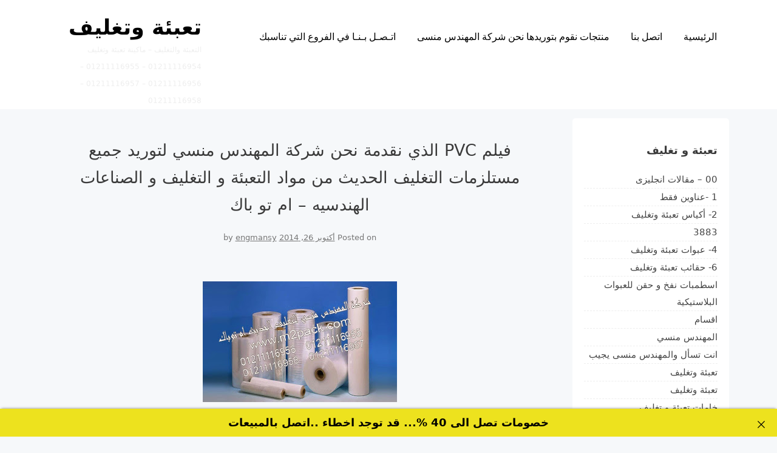

--- FILE ---
content_type: text/html; charset=UTF-8
request_url: https://packing-company.net/pvc-2/
body_size: 58197
content:
<!doctype html>
<html dir="rtl" lang="ar">
<head>
<meta charset="UTF-8">
<meta name="viewport" content="width=device-width, initial-scale=1">
<link rel="profile" href="http://gmpg.org/xfn/11">
<title>فيلم PVC الذي نقدمة نحن شركة المهندس منسي لتوريد جميع مستلزمات التغليف الحديث من مواد التعبئة و التغليف و الصناعات الهندسيه &#8211; ام تو باك &#8211; تعبئة وتغليف</title>
<meta name='robots' content='max-image-preview:large' />
<style>img:is([sizes="auto" i], [sizes^="auto," i]) { contain-intrinsic-size: 3000px 1500px }</style>
<link rel="alternate" type="application/rss+xml" title="تعبئة وتغليف &laquo; الخلاصة" href="https://packing-company.net/feed/" />
<link rel="alternate" type="application/rss+xml" title="تعبئة وتغليف &laquo; خلاصة التعليقات" href="https://packing-company.net/comments/feed/" />

<link rel="stylesheet" type="text/css" href="//packing-company.net/core/cache/wpfc-minified/lliuiscf/9iyz9.css" media="all"/>
<style id='classic-theme-styles-inline-css' type='text/css'>
/*! This file is auto-generated */
.wp-block-button__link{color:#fff;background-color:#32373c;border-radius:9999px;box-shadow:none;text-decoration:none;padding:calc(.667em + 2px) calc(1.333em + 2px);font-size:1.125em}.wp-block-file__button{background:#32373c;color:#fff;text-decoration:none}
</style>
<style id='global-styles-inline-css' type='text/css'>
:root{--wp--preset--aspect-ratio--square: 1;--wp--preset--aspect-ratio--4-3: 4/3;--wp--preset--aspect-ratio--3-4: 3/4;--wp--preset--aspect-ratio--3-2: 3/2;--wp--preset--aspect-ratio--2-3: 2/3;--wp--preset--aspect-ratio--16-9: 16/9;--wp--preset--aspect-ratio--9-16: 9/16;--wp--preset--color--black: #000000;--wp--preset--color--cyan-bluish-gray: #abb8c3;--wp--preset--color--white: #ffffff;--wp--preset--color--pale-pink: #f78da7;--wp--preset--color--vivid-red: #cf2e2e;--wp--preset--color--luminous-vivid-orange: #ff6900;--wp--preset--color--luminous-vivid-amber: #fcb900;--wp--preset--color--light-green-cyan: #7bdcb5;--wp--preset--color--vivid-green-cyan: #00d084;--wp--preset--color--pale-cyan-blue: #8ed1fc;--wp--preset--color--vivid-cyan-blue: #0693e3;--wp--preset--color--vivid-purple: #9b51e0;--wp--preset--gradient--vivid-cyan-blue-to-vivid-purple: linear-gradient(135deg,rgba(6,147,227,1) 0%,rgb(155,81,224) 100%);--wp--preset--gradient--light-green-cyan-to-vivid-green-cyan: linear-gradient(135deg,rgb(122,220,180) 0%,rgb(0,208,130) 100%);--wp--preset--gradient--luminous-vivid-amber-to-luminous-vivid-orange: linear-gradient(135deg,rgba(252,185,0,1) 0%,rgba(255,105,0,1) 100%);--wp--preset--gradient--luminous-vivid-orange-to-vivid-red: linear-gradient(135deg,rgba(255,105,0,1) 0%,rgb(207,46,46) 100%);--wp--preset--gradient--very-light-gray-to-cyan-bluish-gray: linear-gradient(135deg,rgb(238,238,238) 0%,rgb(169,184,195) 100%);--wp--preset--gradient--cool-to-warm-spectrum: linear-gradient(135deg,rgb(74,234,220) 0%,rgb(151,120,209) 20%,rgb(207,42,186) 40%,rgb(238,44,130) 60%,rgb(251,105,98) 80%,rgb(254,248,76) 100%);--wp--preset--gradient--blush-light-purple: linear-gradient(135deg,rgb(255,206,236) 0%,rgb(152,150,240) 100%);--wp--preset--gradient--blush-bordeaux: linear-gradient(135deg,rgb(254,205,165) 0%,rgb(254,45,45) 50%,rgb(107,0,62) 100%);--wp--preset--gradient--luminous-dusk: linear-gradient(135deg,rgb(255,203,112) 0%,rgb(199,81,192) 50%,rgb(65,88,208) 100%);--wp--preset--gradient--pale-ocean: linear-gradient(135deg,rgb(255,245,203) 0%,rgb(182,227,212) 50%,rgb(51,167,181) 100%);--wp--preset--gradient--electric-grass: linear-gradient(135deg,rgb(202,248,128) 0%,rgb(113,206,126) 100%);--wp--preset--gradient--midnight: linear-gradient(135deg,rgb(2,3,129) 0%,rgb(40,116,252) 100%);--wp--preset--font-size--small: 13px;--wp--preset--font-size--medium: 20px;--wp--preset--font-size--large: 36px;--wp--preset--font-size--x-large: 42px;--wp--preset--spacing--20: 0.44rem;--wp--preset--spacing--30: 0.67rem;--wp--preset--spacing--40: 1rem;--wp--preset--spacing--50: 1.5rem;--wp--preset--spacing--60: 2.25rem;--wp--preset--spacing--70: 3.38rem;--wp--preset--spacing--80: 5.06rem;--wp--preset--shadow--natural: 6px 6px 9px rgba(0, 0, 0, 0.2);--wp--preset--shadow--deep: 12px 12px 50px rgba(0, 0, 0, 0.4);--wp--preset--shadow--sharp: 6px 6px 0px rgba(0, 0, 0, 0.2);--wp--preset--shadow--outlined: 6px 6px 0px -3px rgba(255, 255, 255, 1), 6px 6px rgba(0, 0, 0, 1);--wp--preset--shadow--crisp: 6px 6px 0px rgba(0, 0, 0, 1);}:where(.is-layout-flex){gap: 0.5em;}:where(.is-layout-grid){gap: 0.5em;}body .is-layout-flex{display: flex;}.is-layout-flex{flex-wrap: wrap;align-items: center;}.is-layout-flex > :is(*, div){margin: 0;}body .is-layout-grid{display: grid;}.is-layout-grid > :is(*, div){margin: 0;}:where(.wp-block-columns.is-layout-flex){gap: 2em;}:where(.wp-block-columns.is-layout-grid){gap: 2em;}:where(.wp-block-post-template.is-layout-flex){gap: 1.25em;}:where(.wp-block-post-template.is-layout-grid){gap: 1.25em;}.has-black-color{color: var(--wp--preset--color--black) !important;}.has-cyan-bluish-gray-color{color: var(--wp--preset--color--cyan-bluish-gray) !important;}.has-white-color{color: var(--wp--preset--color--white) !important;}.has-pale-pink-color{color: var(--wp--preset--color--pale-pink) !important;}.has-vivid-red-color{color: var(--wp--preset--color--vivid-red) !important;}.has-luminous-vivid-orange-color{color: var(--wp--preset--color--luminous-vivid-orange) !important;}.has-luminous-vivid-amber-color{color: var(--wp--preset--color--luminous-vivid-amber) !important;}.has-light-green-cyan-color{color: var(--wp--preset--color--light-green-cyan) !important;}.has-vivid-green-cyan-color{color: var(--wp--preset--color--vivid-green-cyan) !important;}.has-pale-cyan-blue-color{color: var(--wp--preset--color--pale-cyan-blue) !important;}.has-vivid-cyan-blue-color{color: var(--wp--preset--color--vivid-cyan-blue) !important;}.has-vivid-purple-color{color: var(--wp--preset--color--vivid-purple) !important;}.has-black-background-color{background-color: var(--wp--preset--color--black) !important;}.has-cyan-bluish-gray-background-color{background-color: var(--wp--preset--color--cyan-bluish-gray) !important;}.has-white-background-color{background-color: var(--wp--preset--color--white) !important;}.has-pale-pink-background-color{background-color: var(--wp--preset--color--pale-pink) !important;}.has-vivid-red-background-color{background-color: var(--wp--preset--color--vivid-red) !important;}.has-luminous-vivid-orange-background-color{background-color: var(--wp--preset--color--luminous-vivid-orange) !important;}.has-luminous-vivid-amber-background-color{background-color: var(--wp--preset--color--luminous-vivid-amber) !important;}.has-light-green-cyan-background-color{background-color: var(--wp--preset--color--light-green-cyan) !important;}.has-vivid-green-cyan-background-color{background-color: var(--wp--preset--color--vivid-green-cyan) !important;}.has-pale-cyan-blue-background-color{background-color: var(--wp--preset--color--pale-cyan-blue) !important;}.has-vivid-cyan-blue-background-color{background-color: var(--wp--preset--color--vivid-cyan-blue) !important;}.has-vivid-purple-background-color{background-color: var(--wp--preset--color--vivid-purple) !important;}.has-black-border-color{border-color: var(--wp--preset--color--black) !important;}.has-cyan-bluish-gray-border-color{border-color: var(--wp--preset--color--cyan-bluish-gray) !important;}.has-white-border-color{border-color: var(--wp--preset--color--white) !important;}.has-pale-pink-border-color{border-color: var(--wp--preset--color--pale-pink) !important;}.has-vivid-red-border-color{border-color: var(--wp--preset--color--vivid-red) !important;}.has-luminous-vivid-orange-border-color{border-color: var(--wp--preset--color--luminous-vivid-orange) !important;}.has-luminous-vivid-amber-border-color{border-color: var(--wp--preset--color--luminous-vivid-amber) !important;}.has-light-green-cyan-border-color{border-color: var(--wp--preset--color--light-green-cyan) !important;}.has-vivid-green-cyan-border-color{border-color: var(--wp--preset--color--vivid-green-cyan) !important;}.has-pale-cyan-blue-border-color{border-color: var(--wp--preset--color--pale-cyan-blue) !important;}.has-vivid-cyan-blue-border-color{border-color: var(--wp--preset--color--vivid-cyan-blue) !important;}.has-vivid-purple-border-color{border-color: var(--wp--preset--color--vivid-purple) !important;}.has-vivid-cyan-blue-to-vivid-purple-gradient-background{background: var(--wp--preset--gradient--vivid-cyan-blue-to-vivid-purple) !important;}.has-light-green-cyan-to-vivid-green-cyan-gradient-background{background: var(--wp--preset--gradient--light-green-cyan-to-vivid-green-cyan) !important;}.has-luminous-vivid-amber-to-luminous-vivid-orange-gradient-background{background: var(--wp--preset--gradient--luminous-vivid-amber-to-luminous-vivid-orange) !important;}.has-luminous-vivid-orange-to-vivid-red-gradient-background{background: var(--wp--preset--gradient--luminous-vivid-orange-to-vivid-red) !important;}.has-very-light-gray-to-cyan-bluish-gray-gradient-background{background: var(--wp--preset--gradient--very-light-gray-to-cyan-bluish-gray) !important;}.has-cool-to-warm-spectrum-gradient-background{background: var(--wp--preset--gradient--cool-to-warm-spectrum) !important;}.has-blush-light-purple-gradient-background{background: var(--wp--preset--gradient--blush-light-purple) !important;}.has-blush-bordeaux-gradient-background{background: var(--wp--preset--gradient--blush-bordeaux) !important;}.has-luminous-dusk-gradient-background{background: var(--wp--preset--gradient--luminous-dusk) !important;}.has-pale-ocean-gradient-background{background: var(--wp--preset--gradient--pale-ocean) !important;}.has-electric-grass-gradient-background{background: var(--wp--preset--gradient--electric-grass) !important;}.has-midnight-gradient-background{background: var(--wp--preset--gradient--midnight) !important;}.has-small-font-size{font-size: var(--wp--preset--font-size--small) !important;}.has-medium-font-size{font-size: var(--wp--preset--font-size--medium) !important;}.has-large-font-size{font-size: var(--wp--preset--font-size--large) !important;}.has-x-large-font-size{font-size: var(--wp--preset--font-size--x-large) !important;}
:where(.wp-block-post-template.is-layout-flex){gap: 1.25em;}:where(.wp-block-post-template.is-layout-grid){gap: 1.25em;}
:where(.wp-block-columns.is-layout-flex){gap: 2em;}:where(.wp-block-columns.is-layout-grid){gap: 2em;}
:root :where(.wp-block-pullquote){font-size: 1.5em;line-height: 1.6;}
</style>


<link rel="stylesheet" type="text/css" href="//packing-company.net/core/cache/wpfc-minified/mo6sy2kx/9iyz9.css" media="all"/>
<style id='neptune-portfolio-style-inline-css' type='text/css'>
#masthead,
.footer-overlay{
background: ;
}
.site-branding a,
#cssmenu>ul>li.active>a,
#cssmenu>ul>li>a {
color: ;
}
</style>

<link rel="stylesheet" type="text/css" href="//packing-company.net/core/cache/wpfc-minified/dt3l323p/9iyz9.css" media="all"/>
<script src='//packing-company.net/core/cache/wpfc-minified/qi1or7su/dqjjh.js' type="text/javascript"></script>


<link rel="canonical" href="https://packing-company.net/pvc-2/" />
<link rel='shortlink' href='https://packing-company.net/?p=38447961' />
<link rel="alternate" title="oEmbed (JSON)" type="application/json+oembed" href="https://packing-company.net/wp-json/oembed/1.0/embed?url=https%3A%2F%2Fpacking-company.net%2Fpvc-2%2F" />
<link rel="alternate" title="oEmbed (XML)" type="text/xml+oembed" href="https://packing-company.net/wp-json/oembed/1.0/embed?url=https%3A%2F%2Fpacking-company.net%2Fpvc-2%2F&#038;format=xml" />
<meta charset="utf-8">
<meta name="abstract" content="التعبئة والتغليف - ماكينة تعبئة وتغليف  01211116954 - 01211116955 - 01211116956 - 01211116957 - 01211116958">
<meta name="author" content="engmansy">
<meta name="classification" content="00 - مقالات انجليزى, 1 -عناوين فقط, 2- أكياس تعبئة وتغليف, 3883, 4- عبوات تعبئة وتغليف, 6- حقائب تعبئة وتغليف, Eng Mansy, Heat shrink machine, Sealing bags machines and code printing machines, اسطمبات نفخ و حقن للعبوات البلاستيكية, اقسام, المهندس منسي, انت تسأل والمهندس منسى يجيب, تعبئة وتغليف, تعبئة وتغليف, خامات تعبئة و تغليف, خامات تعبئة وتغليف, خامات سلوفان شرنك, طبات الومنيوم فويل, ماكينات التغليف بالسلوفان للعلب 3 دي و ماكينات لصق ليبل, ماكينات تعبئة نشا و دقيق و بن في اكياس اوتوماتيك, ماكينات تعبئة و لحام اكواب بلاستيكية, ماكينات تعبئة ولحام الاكواب البلاستيكية, ماكينات تغليف بالسلوفان و ماكينات لصق ليبل دائرى, ماكينات تغليف بالسلوفان وماكينات لصق ليبل دائري, ماكينات لحام اكياس و ماكينات طباعة تاريخ, ماكينات لحام اكياس وماكينات طباعة تاريخ انتاج, ماكينات لحام وغلق اكواب بلاستيكية">
<meta name="copyright" content="Copyright تعبئة وتغليف - All rights Reserved.">
<meta name="designer" content="ThemePlanet">
<meta name="distribution" content="Global">
<meta name="language" content="ar">
<meta name="publisher" content="تعبئة وتغليف">
<meta name="rating" content="General">
<meta name="resource-type" content="Document">
<meta name="revisit-after" content="3">
<meta name="subject" content="00 - مقالات انجليزى, 1 -عناوين فقط, 2- أكياس تعبئة وتغليف, 3883, 4- عبوات تعبئة وتغليف, 6- حقائب تعبئة وتغليف, Eng Mansy, Heat shrink machine, Sealing bags machines and code printing machines, اسطمبات نفخ و حقن للعبوات البلاستيكية, اقسام, المهندس منسي, انت تسأل والمهندس منسى يجيب, تعبئة وتغليف, تعبئة وتغليف, خامات تعبئة و تغليف, خامات تعبئة وتغليف, خامات سلوفان شرنك, طبات الومنيوم فويل, ماكينات التغليف بالسلوفان للعلب 3 دي و ماكينات لصق ليبل, ماكينات تعبئة نشا و دقيق و بن في اكياس اوتوماتيك, ماكينات تعبئة و لحام اكواب بلاستيكية, ماكينات تعبئة ولحام الاكواب البلاستيكية, ماكينات تغليف بالسلوفان و ماكينات لصق ليبل دائرى, ماكينات تغليف بالسلوفان وماكينات لصق ليبل دائري, ماكينات لحام اكياس و ماكينات طباعة تاريخ, ماكينات لحام اكياس وماكينات طباعة تاريخ انتاج, ماكينات لحام وغلق اكواب بلاستيكية">
<meta name="template" content="m2pack">
<meta name="robots" content="index,follow">
<meta name="description" content="فيلم PVC الذي نقدمة نحن شركة المهندس منسي لتوريد جميع مستلزمات التغليف الحديث من مواد التعبئة و التغليف و الصناعات الهندسيه &#8211; ام تو باك">
<meta name="keywords" content="خامات سلوفان شرنك,pvc, التعبئة, التغليف, الحديث, الذي, الصناعات, المهندس, الهندسيه, ام, باك, تو, جميع, شركة, فيلم, لتوريد, مستلزمات, من, منسي, مواد, نحن, نقدمة, و,تعبئة وتغليف ثلاجات,ماكينات تعبئة وتغليف توابل,ماكينة تعبئة وتغليف تركيا,ترخيص تعبئة وتغليف,شركات تعبئة وتغليف في تونس,ترجمة تعبئة وتغليف,تصميم مصنع تعبئة وتغليف,تكلفة انشاء مصنع تعبئة وتغليف,تكلفة مشروع تعبئة وتغليف,ترخيص شركة تعبئة وتغليف,تصميم ماكينات تعبئة وتغليف,تورباك مكائن تعبئة وتغليف,تكلفة تعبئة وتغليف التمور,تكلفة تعبئة وتغليف,تعبئة وتغليف بالانجليزي">
<link rel="icon" href="https://packing-company.net/storage/2020/08/cropped-2-لوجو-المهندس-منسي-32x32.png" sizes="32x32" />
<link rel="icon" href="https://packing-company.net/storage/2020/08/cropped-2-لوجو-المهندس-منسي-192x192.png" sizes="192x192" />
<link rel="apple-touch-icon" href="https://packing-company.net/storage/2020/08/cropped-2-لوجو-المهندس-منسي-180x180.png" />
<meta name="msapplication-TileImage" content="https://packing-company.net/storage/2020/08/cropped-2-لوجو-المهندس-منسي-270x270.png" />
</head>
<body class="rtl wp-singular post-template-default single single-post postid-38447961 single-format-standard wp-theme-neptune-portfolio">
<div id="page" class="site">
<a class="skip-link screen-reader-text" href="#content">Skip to content</a>
<header id="masthead" class="site-header">
<div class="grid-wide">
<div class="site-branding col-3-12">
<h1 class="site-title"><a href="https://packing-company.net/" rel="home">تعبئة وتغليف</a></h1>
<p class="site-description">التعبئة والتغليف &#8211; ماكينة تعبئة وتغليف  01211116954 &#8211; 01211116955 &#8211; 01211116956 &#8211; 01211116957 &#8211; 01211116958</p>
</div>
<div class="col-9-12">
<nav id="site-navigation" class="main-navigation">
<div id="cssmenu" class="menu-1-container"><ul id="menu-1" class="menu"><li id="menu-item-38448005" class="menu-item menu-item-type-custom menu-item-object-custom"><a href="http://packingandfilling.net"><span>الرئيسية</span></a></li>
<li id="menu-item-38448003" class="menu-item menu-item-type-custom menu-item-object-custom"><a href="http://m2pack.me/sample-page/"><span>اتصل بنا</span></a></li>
<li id="menu-item-4753" class="menu-item menu-item-type-taxonomy menu-item-object-category"><a href="https://packing-company.net/category/%d9%85%d8%a7%d9%83%d9%8a%d9%86%d8%a7%d8%aa-%d9%86%d9%82%d9%88%d9%85-%d8%a8%d8%aa%d9%88%d8%b1%d9%8a%d8%af%d9%87%d8%a7-%d9%86%d8%ad%d9%86-%d8%b4%d8%b1%d9%83%d8%a9-%d8%a7%d9%84%d9%85%d9%87%d9%86%d8%af/"><span>منتجات نقوم بتوريدها نحن شركة المهندس منسى</span></a></li>
<li id="menu-item-38460666" class="menu-item menu-item-type-custom menu-item-object-custom"><a href="https://m2pack.me/%D8%A7%D8%AA%D8%B5%D9%84-%D8%A8%D9%86%D8%A7/"><span>اتـصـل بـنـا في الفروع التي تناسبك</span></a></li>
</ul></div>
</nav>	
</div>
</div>
</header>
<div id="content" class="site-content">
<div id="primary" class="content-area grid-wide">
<main id="main" class="site-main col-9-12">
<article id="post-38447961" class="post-38447961 post type-post status-publish format-standard hentry category-1688 tag-pvc tag-34 tag-21 tag-22 tag-1058 tag-43 tag-13 tag-16 tag-23 tag-25 tag-24 tag-19 tag-12 tag-319 tag-31 tag-20 tag-32 tag-14 tag-33 tag-11 tag-18997 tag-17">
<header class="entry-header">
<h1 class="entry-title">فيلم PVC الذي نقدمة نحن شركة المهندس منسي لتوريد جميع مستلزمات التغليف الحديث من مواد التعبئة و التغليف و الصناعات الهندسيه &#8211; ام تو باك</h1>		<div class="entry-meta">
<span class="posted-on">Posted on <a href="https://packing-company.net/pvc-2/" rel="bookmark"><time class="entry-date published updated" datetime="2014-10-26T09:49:00+00:00">أكتوبر 26, 2014</time></a></span><span class="byline"> by <span class="author vcard"><a class="url fn n" href="https://packing-company.net/writer/engmansy/">engmansy</a></span></span>		</div>
</header>
<div class="entry-content">
<div dir="rtl">
<div style="text-align: center;"><a href="http://1.bp.blogspot.com/-RkYaEtEBS70/VEzDspQMizI/AAAAAAAASb4/PoLWxSx-IaM/s1600/%253D%253FUTF-8%253FB%253F2YHZitmE2YUgUFZDLmpwZw%253D%253D%253F%253D-778196"><img decoding="async" id="BLOGGER_PHOTO_ID_6074445169171401522" src="http://1.bp.blogspot.com/-RkYaEtEBS70/VEzDspQMizI/AAAAAAAASb4/PoLWxSx-IaM/s320/%253D%253FUTF-8%253FB%253F2YHZitmE2YUgUFZDLmpwZw%253D%253D%253F%253D-778196" alt="" border="0" /></a></div>
<p>​تقوم شركة المهندس منسي للتغليف الحديث M2pack بتصنيع العديد من الماكينات والمنتجات في مصنعنا المتطور في جمهورية الصين الشعبية حيث نقوم بالتوزيع والترويج من مقرنا الرئيسي في قلب القاهرة عاصمة جمهورية مصر العربية للعديد من المنتجات المختلفة نذكر منها استيكرات الأمان والرقع المطبوعة – الليبل- ورقع الأمان للبار كود وأشرطة اللصق ولصوق الرقع ورقع الكمبيوتر ورقع المواد الصيدلية كما توفر الشركة الماكينات اللحام النصف أوتوماتيكية والأوتوماتيكية التي نذكر منها ماكينة التعبئة الأوتوماتيكية &#8211; ماكينة تعبئة البودرة الأوتوماتيكية الكاملة &#8211; الماكينة النصف أوتوماتيكية لتعبئة الكريم &#8211; العجائن بدفع الهواء &#8211; ماكينة تعبئة وقطع ولحام وتشكيل العبوة أوتوماتيكيًا &#8211; ماكينة تعبئة زجاجة &#8211; قارورة أو قنينة &#8211; السائل أوتوماتيكيًا &#8211; ماكينة تعبئة البودرة الجافة الأوتوماتيكية &#8211; ماكينة تعبئة الأنبوبة الأوتوماتيكية &#8211;  ماكينة تعبئة البودرة النصف أوتوماتيكية &#8211; ماكينة تعبئة البودرة الأوتوماتيكية مع أداة الإيقاف المطاطية &#8211; ماكينة تعبئة العجائن والكريمة الدوارة الأوتوماتيكية والنصف أوتوماتيكية &#8211; ماكينة تعبئة السائل الحجمية النصف أوتوماتيكية &#8211; الماكينة الأوتوماتيكية لتعبئة وغلق وتكويد الأنبوبة &#8211; ماكينة تعبئة السائل الحجمية النصف أوتوماتيكية &#8211; ماكينة التعبئة الوزنية النصف أوتوماتيكية &#8211; ماكينة التعبئة النصف أوتوماتيكية للسوائل &#8211; ماكينة تعبئة الزجاجة &#8211; القارورة أو القنينة- ووضع الغطاء &#8211; الطابة نقدم نحن شركة المهندس منسي للتغليف الحديث M2pack وصفًا مختصرًا عن فيلم PVC <b>الوصف لفيلم </b><b>PVC</b><b> </b><b>الذي نقدمة نحن شركة المهندس منسي لتوريد جميع مستلزمات التغليف الحديث من مواد التعبئة و التغليف و الصناعات الهندسيه &#8211;  ام تو باك </b> <b> </b> أن فيلم PVC يكون مادة يتم استخدامها على نحو واسع من أجل عمليات التغليف الخاصة بالمواد الغذائية وتغليف التبغ وصناديق المشروبات وصناديق مستحضرات التجميل وهدايا الأعياد والعديد من الأستخدامات الأخرى المختلفة والمتميزة كما نقدم نحن شركة المهندس منسي للتغليف الحديث M2pack  نبذة موجزة عن أهم المميزات والخصائص الخاصة بفيلم PVC <b>المميزات والخصائص لفيلم </b><b>PVC</b><b> </b><b>الذي نقدمة نحن شركة المهندس منسي لتوريد جميع مستلزمات التغليف الحديث من مواد التعبئة و التغليف و الصناعات الهندسيه &#8211;  ام تو باك </b> 1-   السمك يكون من 20 إلى 60 ميكرون 2-   يتمتع بقدرة قوية على التحمل والالتفاف 3-   يتميز بجودة عالية في الطباعة 4-   يكون هذا الفيلم مناسب لعمليات التغليف الأوتوماتيكية عالية السرعة 5-   يكون الفيلم شفافًا وذو جمال باهر وتقوم شركة المهندس منسي للتغليف الحديث M2pack بتوفير العديد من المنتجات والخامات المشابهة لفيلم PVC بالإضافة لكم هائل من الماكينات التي نصنعها في مصنعنا في جمهورية الصين الشعبية ونقوم بتوزيعها وترويجها من مقرنا الرئيسي بالقاهرة بجمهورية مصر العربية وتقوم شركة المهندس منسي للتغليف الحديث M2pack بتصنيع العديد من الماكينات والمنتجات في مصنعنا المتطور في جمهورية الصين الشعبية حيث نقوم بالتوزيع والترويج من مقرنا الرئيسي في قلب القاهرة عاصمة جمهورية مصر العربية حيث نقوم بإنتاج المنتجات التالية &#8211; مواد التغليف المرنة &#8211; الترقيقات &#8211; مواد الترقيق المطبوع والمواد المطبوعة حتى ثمانية ألوان والتي تكون مرققة على شكل منتظم أو غير المنتظم بالاعتماد على خصائص الحاجز والمتطلبات الخاصة بالمنتج وإن الرقائق المتعددة الطبقات من المكونات المختلفة يمكن توفيرها من طبقة واحدة وحتى خمس طبقات ويمكن أن نذكر منها على سبيل المثال PWT / PE &#8211; PET / VMOPP – OPP / OPP – OPP / VMOPP – PET / AL – FOIL / PE &#8211;  PAPER / PE – VMPET / PE – PET / PAPER / HMA للقيام بتغليف كم هائل من المنتجات نذكر منها على سبيل المثال الحلوى والشيكولاتة وبطاطس الشيبسي والسناكس والشاي والقهوة والتوابل والسكر والملح والفواكه الجافة والأرز والمبيدات الحشرية والأسمدة والمنتجات الهندسية وغيرها من المنتجات المتعددة التي يتم تغليفها باستخدام هذه المواد كما تقوم شركة المهندس منسي للتغليف الحديث M2pack بتصنيع العديد من الماكينات والمنتجات في مصنعنا المتطور في جمهورية الصين الشعبية حيث نقوم بالتوزيع والترويج من مقرنا الرئيسي في قلب القاهرة عاصمة جمهورية مصر العربية بتوزيع مواد التغليف والتي نذكر منها على سبيل المثال الكراتين المطبوعة والتي تكون مصنوعة من لوحات مزدوجة لتغليف منتجات مثل الشاي والقهوة وبودرة الحليب والبسكويت و ليبل الشيرنك والتي تستخدم لزجاجات &#8211; قوارير وقنينات &#8211; المياه المعدنية والعصائر وأيضًا تستخدم في مستحضرات التجميل وحاويات التيتانيوم التي تستخدم لأجل العصائر والطلاءات والبسكويت والأسطوانات المطبوعة والوحدات الدوارة المصنعة للقوالب والتي تستخدم في صناعة البسكويت كذلك تقوم شركة المهندس منسي للتغليف الحديث M2pack بتصنيع العديد من الماكينات والمنتجات في مصنعنا المتطور في جمهورية الصين الشعبية حيث نقوم بالتوزيع والترويج من مقرنا الرئيسي في قلب القاهرة عاصمة جمهورية مصر العربية حيث نقوم بتوزيع وتوريد ماكينات التغليف التي نذكر منها على سبيل المثال ماكينات اللحام والتعبئة التي تستخدم في تعبئة البودرة والأقراص والسوائل والعجائن وماكينات التغليف المتدفق والتي تقوم بتغليف البسكويت والصابون وزجاجات &#8211; قوارير أو قنينات &#8211; زيت الأكل والفلاتر وغيرها من المنتجات الهامة والمتخصصة وكذلك نقوم بتصنيع وتوريد ماكينات التغليف عالية السرعة للتغليف الوسائدي والتغليف النصف أوتوماتيكي المفرغ للهواء والمزود للنيتروجين ونظم اللحام المختلفة ونظم التعبئة للفلتر المثقب والتي تعمل على تعبئة مواد البودرة كما في حالة القهوة وبودرة الحليب وغيرها من المواد المختلفة والمتعددة إلى جانب ذلك نقوم بتوريد وتصنيع نظم تعبئة الكوب الحجمية والتي تعمل على تعبئة مواد البودرة المتدفقة والحبوب ونظم الوزن للخلايا الالكترونية وماكينات النصف أوتوماتيكية التي تعمل على تعبئة البودرة والحبوب والسوائل والعجائن والكم الهائل من المنتجات الأخرى   مع تحياتنا و تمنياتنا بالتوفيق شركة المهندس منسي للتغليف الحديث  &#8211;  ام تو باك مهندس منسي القاهرة مصر <b>ايميل</b> <a href="mailto:info@m2pack.com" target="_blank" rel="noopener noreferrer">info@m2pack.com</a> <b>الموقع الاليكتروني</b> <a href="http://www.engineer-mansy.biz/">http://www.engineer-mansy.biz/</a><u></u> <a href="http://www.m2pack.com/" target="_blank" rel="noopener noreferrer">WWW.M2PACK.COM</a> موبايل:     &#8211;  01211116956   &#8211; 01211116957  &#8211;  01211116958 تليفون ارضي 0225880056   فاكس ارضي<a name="_GoBack"></a>    وللإتصال من خارج مصر برجاء إضافة 002 كود مصر قبل الرقم</p>
</div>
</div>
<footer class="entry-footer">
<span class="cat-links">Posted in <a href="https://packing-company.net/category/%d8%ae%d8%a7%d9%85%d8%a7%d8%aa-%d8%b3%d9%84%d9%88%d9%81%d8%a7%d9%86-%d8%b4%d8%b1%d9%86%d9%83/" rel="category tag">خامات سلوفان شرنك</a></span><span class="tags-links">Tagged <a href="https://packing-company.net/tag/pvc/" rel="tag">pvc</a>, <a href="https://packing-company.net/tag/%d8%a7%d9%84%d8%aa%d8%b9%d8%a8%d8%a6%d8%a9/" rel="tag">التعبئة</a>, <a href="https://packing-company.net/tag/%d8%a7%d9%84%d8%aa%d8%ba%d9%84%d9%8a%d9%81/" rel="tag">التغليف</a>, <a href="https://packing-company.net/tag/%d8%a7%d9%84%d8%ad%d8%af%d9%8a%d8%ab/" rel="tag">الحديث</a>, <a href="https://packing-company.net/tag/%d8%a7%d9%84%d8%b0%d9%8a/" rel="tag">الذي</a>, <a href="https://packing-company.net/tag/%d8%a7%d9%84%d8%b5%d9%86%d8%a7%d8%b9%d8%a7%d8%aa/" rel="tag">الصناعات</a>, <a href="https://packing-company.net/tag/%d8%a7%d9%84%d9%85%d9%87%d9%86%d8%af%d8%b3/" rel="tag">المهندس</a>, <a href="https://packing-company.net/tag/%d8%a7%d9%84%d9%87%d9%86%d8%af%d8%b3%d9%8a%d9%87/" rel="tag">الهندسيه</a>, <a href="https://packing-company.net/tag/%d8%a7%d9%85/" rel="tag">ام</a>, <a href="https://packing-company.net/tag/%d8%a8%d8%a7%d9%83/" rel="tag">باك</a>, <a href="https://packing-company.net/tag/%d8%aa%d9%88/" rel="tag">تو</a>, <a href="https://packing-company.net/tag/%d8%ac%d9%85%d9%8a%d8%b9/" rel="tag">جميع</a>, <a href="https://packing-company.net/tag/%d8%b4%d8%b1%d9%83%d8%a9/" rel="tag">شركة</a>, <a href="https://packing-company.net/tag/%d9%81%d9%8a%d9%84%d9%85/" rel="tag">فيلم</a>, <a href="https://packing-company.net/tag/%d9%84%d8%aa%d9%88%d8%b1%d9%8a%d8%af/" rel="tag">لتوريد</a>, <a href="https://packing-company.net/tag/%d9%85%d8%b3%d8%aa%d9%84%d8%b2%d9%85%d8%a7%d8%aa/" rel="tag">مستلزمات</a>, <a href="https://packing-company.net/tag/%d9%85%d9%86/" rel="tag">من</a>, <a href="https://packing-company.net/tag/%d9%85%d9%86%d8%b3%d9%8a/" rel="tag">منسي</a>, <a href="https://packing-company.net/tag/%d9%85%d9%88%d8%a7%d8%af/" rel="tag">مواد</a>, <a href="https://packing-company.net/tag/%d9%86%d8%ad%d9%86/" rel="tag">نحن</a>, <a href="https://packing-company.net/tag/%d9%86%d9%82%d8%af%d9%85%d8%a9/" rel="tag">نقدمة</a>, <a href="https://packing-company.net/tag/%d9%88/" rel="tag">و</a></span>	</footer>
</article>
<nav class="navigation post-navigation" aria-label="مقالات">
<h2 class="screen-reader-text">تصفّح المقالات</h2>
<div class="nav-links"><div class="nav-previous"><a href="https://packing-company.net/blog-post_89-2-2/" rel="prev">غطاء – طابة – الاندكشن التى نقدمها نحن شركة المهندس منسي للتغليف الحديث و الصناعات الهندسيه &#8211; ام تو باك</a></div><div class="nav-next"><a href="https://packing-company.net/blog-post_52-5/" rel="next">منتجات التغليف &#8211; رقائق لزجاجات &#8211; قارورات وقنينات &#8211; ورقائق الألومنيوم لعنق الزجاجة التى نقدمها نحن شركة المهندس منسي للتغليف الحديث &#8211; ام تو باك</a></div></div>
</nav>
</main>
<aside id="secondary" class="widget-area col-3-12">
<section id="categories-2" class="widget widget_categories"><h2 class="widget-title">تعبئة و تغليف</h2>
<ul>
<li class="cat-item cat-item-23296"><a href="https://packing-company.net/category/00-%d9%85%d9%82%d8%a7%d9%84%d8%a7%d8%aa-%d8%a7%d9%86%d8%ac%d9%84%d9%8a%d8%b2%d9%89/">00 &#8211; مقالات انجليزى</a>
</li>
<li class="cat-item cat-item-23294"><a href="https://packing-company.net/category/1-%d8%b9%d9%86%d8%a7%d9%88%d9%8a%d9%86-%d9%81%d9%82%d8%b7/">1 -عناوين فقط</a>
</li>
<li class="cat-item cat-item-23284"><a href="https://packing-company.net/category/2-%d8%a3%d9%83%d9%8a%d8%a7%d8%b3-%d8%aa%d8%b9%d8%a8%d8%a6%d8%a9-%d9%88%d8%aa%d8%ba%d9%84%d9%8a%d9%81/">2- أكياس تعبئة وتغليف</a>
</li>
<li class="cat-item cat-item-23292"><a href="https://packing-company.net/category/3883/">3883</a>
</li>
<li class="cat-item cat-item-23286"><a href="https://packing-company.net/category/4-%d8%b9%d8%a8%d9%88%d8%a7%d8%aa-%d8%aa%d8%b9%d8%a8%d8%a6%d8%a9-%d9%88%d8%aa%d8%ba%d9%84%d9%8a%d9%81/">4- عبوات تعبئة وتغليف</a>
</li>
<li class="cat-item cat-item-23289"><a href="https://packing-company.net/category/6-%d8%ad%d9%82%d8%a7%d8%a6%d8%a8-%d8%aa%d8%b9%d8%a8%d8%a6%d8%a9-%d9%88%d8%aa%d8%ba%d9%84%d9%8a%d9%81/">6- حقائب تعبئة وتغليف</a>
</li>
<li class="cat-item cat-item-13057"><a href="https://packing-company.net/category/%d8%a7%d8%b3%d8%b7%d9%85%d8%a8%d8%a7%d8%aa-%d9%86%d9%81%d8%ae-%d9%88-%d8%ad%d9%82%d9%86-%d9%84%d9%84%d8%b9%d8%a8%d9%88%d8%a7%d8%aa-%d8%a7%d9%84%d8%a8%d9%84%d8%a7%d8%b3%d8%aa%d9%8a%d9%83%d9%8a%d8%a9/">اسطمبات نفخ و حقن للعبوات البلاستيكية</a>
</li>
<li class="cat-item cat-item-17574"><a href="https://packing-company.net/category/%d8%a7%d9%82%d8%b3%d8%a7%d9%85/">اقسام</a>
</li>
<li class="cat-item cat-item-13399"><a href="https://packing-company.net/category/%d8%a7%d9%84%d9%85%d9%87%d9%86%d8%af%d8%b3-%d9%85%d9%86%d8%b3%d9%8a/">المهندس منسي</a>
</li>
<li class="cat-item cat-item-12712"><a href="https://packing-company.net/category/%d8%a7%d9%86%d8%aa-%d8%aa%d8%b3%d8%a3%d9%84-%d9%88%d8%a7%d9%84%d9%85%d9%87%d9%86%d8%af%d8%b3-%d9%85%d9%86%d8%b3%d9%89-%d9%8a%d8%ac%d9%8a%d8%a8/">انت تسأل والمهندس منسى يجيب</a>
</li>
<li class="cat-item cat-item-15286"><a href="https://packing-company.net/category/%d8%aa%d8%b9%d8%a8%d8%a6%d8%a9-%d9%88%d8%aa%d8%ba%d9%84%d9%8a%d9%81/">تعبئة وتغليف</a>
</li>
<li class="cat-item cat-item-1971"><a href="https://packing-company.net/category/%d8%a7%d9%84%d8%aa%d8%b9%d8%a8%d8%a6%d8%a9-%d9%88%d8%a7%d9%84%d8%aa%d8%ba%d9%84%d9%8a%d9%81/">تعبئة وتغليف</a>
</li>
<li class="cat-item cat-item-12238"><a href="https://packing-company.net/category/%d8%ae%d8%a7%d9%85%d8%a7%d8%aa-%d8%aa%d8%b9%d8%a8%d8%a6%d8%a9-%d9%88-%d8%aa%d8%ba%d9%84%d9%8a%d9%81/">خامات تعبئة و تغليف</a>
</li>
<li class="cat-item cat-item-1690"><a href="https://packing-company.net/category/%d8%ae%d8%a7%d9%85%d8%a7%d8%aa-%d8%aa%d8%b9%d8%a8%d8%a6%d8%a9-%d9%88%d8%aa%d8%ba%d9%84%d9%8a%d9%81/">خامات تعبئة وتغليف</a>
</li>
<li class="cat-item cat-item-1688"><a href="https://packing-company.net/category/%d8%ae%d8%a7%d9%85%d8%a7%d8%aa-%d8%b3%d9%84%d9%88%d9%81%d8%a7%d9%86-%d8%b4%d8%b1%d9%86%d9%83/">خامات سلوفان شرنك</a>
</li>
<li class="cat-item cat-item-1689"><a href="https://packing-company.net/category/%d8%b7%d8%a8%d8%a7%d8%aa-%d8%a7%d9%84%d9%88%d9%85%d9%86%d9%8a%d9%88%d9%85-%d9%81%d9%88%d9%8a%d9%84/">طبات الومنيوم فويل</a>
</li>
<li class="cat-item cat-item-5502"><a href="https://packing-company.net/category/%d9%85%d8%a7%d9%83%d9%8a%d9%86%d8%a7%d8%aa-%d8%a7%d9%84%d8%aa%d8%ba%d9%84%d9%8a%d9%81-%d8%a8%d8%a7%d9%84%d8%b3%d9%84%d9%88%d9%81%d8%a7%d9%86-%d9%84%d9%84%d8%b9%d9%84%d8%a8-3-%d8%af%d9%8a-%d9%88/">ماكينات التغليف بالسلوفان للعلب 3 دي و ماكينات لصق ليبل</a>
</li>
<li class="cat-item cat-item-6672"><a href="https://packing-company.net/category/%d9%85%d8%a7%d9%83%d9%8a%d9%86%d8%a7%d8%aa-%d8%aa%d8%b9%d8%a8%d8%a6%d8%a9-%d9%86%d8%b4%d8%a7-%d9%88-%d8%af%d9%82%d9%8a%d9%82-%d9%88-%d8%a8%d9%86-%d9%81%d9%8a-%d8%a7%d9%83%d9%8a%d8%a7%d8%b3-%d8%a7/">ماكينات تعبئة نشا و دقيق و بن في اكياس اوتوماتيك</a>
</li>
<li class="cat-item cat-item-13347"><a href="https://packing-company.net/category/%d9%85%d8%a7%d9%83%d9%8a%d9%86%d8%a7%d8%aa-%d8%aa%d8%b9%d8%a8%d8%a6%d8%a9-%d9%88-%d9%84%d8%ad%d8%a7%d9%85-%d8%a7%d9%83%d9%88%d8%a7%d8%a8-%d8%a8%d9%84%d8%a7%d8%b3%d8%aa%d9%8a%d9%83%d9%8a%d8%a9/">ماكينات تعبئة و لحام اكواب بلاستيكية</a>
</li>
<li class="cat-item cat-item-1682"><a href="https://packing-company.net/category/%d9%85%d8%a7%d9%83%d9%8a%d9%86%d8%a7%d8%aa-%d8%aa%d8%b9%d8%a8%d8%a6%d8%a9-%d9%88%d9%84%d8%ad%d8%a7%d9%85-%d8%a7%d9%84%d8%a7%d9%83%d9%88%d8%a7%d8%a8-%d8%a7%d9%84%d8%a8%d9%84%d8%a7%d8%b3%d8%aa%d9%8a/">ماكينات تعبئة ولحام الاكواب البلاستيكية</a>
</li>
<li class="cat-item cat-item-13367"><a href="https://packing-company.net/category/%d9%85%d8%a7%d9%83%d9%8a%d9%86%d8%a7%d8%aa-%d8%aa%d8%ba%d9%84%d9%8a%d9%81-%d8%a8%d8%a7%d9%84%d8%b3%d9%84%d9%88%d9%81%d8%a7%d9%86-%d9%88-%d9%85%d8%a7%d9%83%d9%8a%d9%86%d8%a7%d8%aa-%d9%84%d8%b5%d9%82/">ماكينات تغليف بالسلوفان و ماكينات لصق ليبل دائرى</a>
</li>
<li class="cat-item cat-item-17577"><a href="https://packing-company.net/category/%d9%85%d8%a7%d9%83%d9%8a%d9%86%d8%a7%d8%aa-%d8%aa%d8%ba%d9%84%d9%8a%d9%81-%d8%a8%d8%a7%d9%84%d8%b3%d9%84%d9%88%d9%81%d8%a7%d9%86-%d9%88%d9%85%d8%a7%d9%83%d9%8a%d9%86%d8%a7%d8%aa-%d9%84%d8%b5%d9%82/">ماكينات تغليف بالسلوفان وماكينات لصق ليبل دائري</a>
</li>
<li class="cat-item cat-item-4511"><a href="https://packing-company.net/category/%d9%85%d8%a7%d9%83%d9%8a%d9%86%d8%a7%d8%aa-%d9%84%d8%ad%d8%a7%d9%85-%d8%a7%d9%83%d9%8a%d8%a7%d8%b3-%d9%88-%d9%85%d8%a7%d9%83%d9%8a%d9%86%d8%a7%d8%aa-%d8%b7%d8%a8%d8%a7%d8%b9%d8%a9-%d8%aa%d8%a7%d8%b1/">ماكينات لحام اكياس و ماكينات طباعة تاريخ</a>
</li>
<li class="cat-item cat-item-1678"><a href="https://packing-company.net/category/%d9%85%d8%a7%d9%83%d9%8a%d9%86%d8%a7%d8%aa-%d9%84%d8%ad%d8%a7%d9%85-%d8%a7%d9%83%d9%8a%d8%a7%d8%b3-%d9%88%d9%85%d8%a7%d9%83%d9%8a%d9%86%d8%a7%d8%aa-%d8%b7%d8%a8%d8%a7%d8%b9%d8%a9-%d8%aa%d8%a7%d8%b1/">ماكينات لحام اكياس وماكينات طباعة تاريخ انتاج</a>
</li>
<li class="cat-item cat-item-17578"><a href="https://packing-company.net/category/%d9%85%d8%a7%d9%83%d9%8a%d9%86%d8%a7%d8%aa-%d9%84%d8%ad%d8%a7%d9%85-%d9%88%d8%ba%d9%84%d9%82-%d8%a7%d9%83%d9%88%d8%a7%d8%a8-%d8%a8%d9%84%d8%a7%d8%b3%d8%aa%d9%8a%d9%83%d9%8a%d8%a9/">ماكينات لحام وغلق اكواب بلاستيكية</a>
</li>
<li class="cat-item cat-item-1"><a href="https://packing-company.net/category/%d9%85%d8%a7%d9%83%d9%8a%d9%86%d8%a7%d8%aa-%d9%86%d9%82%d9%88%d9%85-%d8%a8%d8%aa%d9%88%d8%b1%d9%8a%d8%af%d9%87%d8%a7-%d9%86%d8%ad%d9%86-%d8%b4%d8%b1%d9%83%d8%a9-%d8%a7%d9%84%d9%85%d9%87%d9%86%d8%af/">منتجات نقوم بتوريدها نحن شركة المهندس منسى</a>
</li>
</ul>
</section>
<section id="recent-posts-2" class="widget widget_recent_entries">
<h2 class="widget-title">التعبئة والتغليف</h2>
<ul>
<li>
<a href="https://packing-company.net/1-5/">1</a>
</li>
<li>
<a href="https://packing-company.net/%d9%8a%d9%88%d9%86%d9%8a%d9%81%d9%84-%d8%a7%d9%84%d9%81%d8%a7%d8%b2%d9%8a%d9%84-%d8%a7%d9%84%d8%aa%d9%8a-%d9%86%d9%82%d8%af%d9%85%d9%87%d8%a7-%d9%86%d8%ad%d9%86-%d8%b4%d8%b1%d9%83%d8%a9-%d8%a7%d9%84/">يونيفل الفازيل التي نقدمها نحن شركة المهندس منسي لتوريد جميع مستلزمات التغليف الحديث من مواد التعبئة و التغليف و الصناعات الهندسيه &#8211;  ام تو باك</a>
</li>
<li>
<a href="https://packing-company.net/%d9%88%d8%b6%d8%b9-%d8%a7%d9%84%d8%b1%d9%82%d8%b9-%d8%a8%d8%a7%d9%84%d9%83%d9%85%d8%a8%d9%8a%d9%88%d8%aa%d8%b1-%d8%a7%d9%84%d8%aa%d9%8a-%d9%86%d9%82%d8%af%d9%85%d9%87%d8%a7-%d9%86%d8%ad%d9%86-%d8%b4/">وضع الرقع بالكمبيوتر التي نقدمها نحن شركة المهندس منسي لتوريد جميع مستلزمات التغليف الحديث من مواد التعبئة و التغليف و الصناعات الهندسيه &#8211;  ام تو باك</a>
</li>
<li>
<a href="https://packing-company.net/%d9%88%d8%b3%d8%a7%d8%a6%d8%af-%d8%a7%d9%84%d9%85%d8%b5%d8%af%d8%a7%d8%aa-%d8%a7%d9%84%d8%aa%d9%8a-%d9%86%d9%82%d8%af%d9%85%d9%87%d8%a7-%d9%86%d8%ad%d9%86-%d8%b4%d8%b1%d9%83%d8%a9-%d8%a7%d9%84%d9%85-4/">وسائد المصدات التي نقدمها نحن شركة المهندس منسي لتوريد جميع مستلزمات التغليف الحديث من مواد التعبئة و التغليف و الصناعات الهندسيه &#8211;  ام تو باك</a>
</li>
<li>
<a href="https://packing-company.net/%d9%88%d8%b1%d9%82-%d8%a7%d9%84%d9%84%d8%b5%d9%82-%d8%a7%d9%84%d8%aa%d9%8a-%d9%86%d9%82%d8%af%d9%85%d9%87%d8%a7-%d9%86%d8%ad%d9%86-%d8%b4%d8%b1%d9%83%d8%a9-%d8%a7%d9%84%d9%85%d9%87%d9%86%d8%af%d8%b3/">ورق اللصق التي نقدمها نحن شركة المهندس منسي لتوريد جميع مستلزمات التغليف الحديث من مواد التعبئة و التغليف و الصناعات الهندسيه &#8211;  ام تو باك   </a>
</li>
<li>
<a href="https://packing-company.net/%d9%88%d8%ad%d8%af%d8%a9-%d8%aa%d8%b9%d8%a8%d8%a6%d8%a9-%d9%85%d8%b4%d8%b1%d9%88%d8%a8%d8%a7%d8%aa-%d8%ad%d9%84%d9%8a%d8%a8-%d8%a7%d9%84%d8%b5%d9%88%d9%8a%d8%a7-%d8%b0%d8%a7%d8%aa-%d8%a7%d9%84%d8%b9/">وحدة تعبئة مشروبات حليب الصويا ذات العنق الانبوبي  التي نقدمها نحن شركة المهندس منسي لتوريد جميع مستلزمات التغليف الحديث من مواد التعبئة و التغليف و الصناعات الهندسيه &#8211;  ام تو باك</a>
</li>
<li>
<a href="https://packing-company.net/%d9%85%d8%a7%d9%83%d9%8a%d9%86%d8%a9-%d9%84%d8%ad%d8%a7%d9%85-%d8%b1%d9%82%d8%a7%d8%a6%d9%82-%d8%a7%d9%84%d8%a3%d9%84%d9%85%d9%88%d9%86%d9%8a%d9%88%d9%85-%d8%a7%d9%84%d8%a3%d9%88%d8%aa%d9%88%d9%85-8/">ماكينة لحام رقائق الألمونيوم الأوتوماتيكية بالحث الكهرومغناطيسي  موديل m2pack.com FHB – 1300 A التى نقدمها  نحن شركة المهندس منسي للصناعات الهندسيه و توريد جميع مستلزمات التغليف الحديث &#8211;  ام تو باك</a>
</li>
<li>
<a href="https://packing-company.net/%d9%85%d8%a7%d9%83%d9%8a%d9%86%d8%a9-%d9%84%d8%ad%d8%a7%d9%85-%d8%a7%d9%84%d9%83%d9%88%d8%a8-%d9%86%d8%b5%d9%81-%d8%a7%d9%84%d8%a3%d9%88%d8%aa%d9%88%d9%85%d8%a7%d8%aa%d9%8a%d9%83%d9%8a%d8%a9-%d8%a7/">ماكينة لحام الكوب نصف الأوتوماتيكية التي نقدمها نحن شركة المهندس منسي لتوريد جميع مستلزمات التغليف الحديث من مواد التعبئة و التغليف و الصناعات الهندسيه &#8211;  ام تو باك</a>
</li>
<li>
<a href="https://packing-company.net/%d9%85%d8%a7%d9%83%d9%8a%d9%86%d8%a9-%d9%84%d8%ad%d8%a7%d9%85-%d8%a7%d9%84%d9%81%d9%8a%d9%84%d9%85-%d8%a7%d9%84%d8%a8%d9%84%d8%a7%d8%b3%d8%aa%d9%8a%d9%83%d9%8a-%d9%85%d8%aa%d8%b9%d8%af%d8%af%d8%a9-11/">ماكينة لحام الفيلم البلاستيكي متعددة الوظائف موديل m2pack.com  DBF-900 W التي نقدمها نحن شركة المهندس منسي لتوريد جميع مستلزمات التغليف الحديث من مواد التعبئة و التغليف و الصناعات الهندسيه &#8211;  ام تو باك</a>
</li>
<li>
<a href="https://packing-company.net/%d9%85%d8%a7%d9%83%d9%8a%d9%86%d8%a9-%d9%84%d8%ad%d8%a7%d9%85-%d8%a7%d9%84%d9%81%d9%8a%d9%84%d9%85-%d8%a7%d9%84%d8%a8%d9%84%d8%a7%d8%b3%d8%aa%d9%8a%d9%83%d9%8a-%d9%85%d8%aa%d8%b9%d8%af%d8%af%d8%a9-10/">ماكينة لحام الفيلم البلاستيكي متعددة الوظائف موديل m2pack.com  DBF – 900 LW  التي نقدمها نحن شركة المهندس منسي لتوريد جميع مستلزمات التغليف الحديث من مواد التعبئة و التغليف و الصناعات الهندسيه &#8211;  ام تو باك</a>
</li>
<li>
<a href="https://packing-company.net/%d9%85%d8%a7%d9%83%d9%8a%d9%86%d8%a9-%d9%84%d8%ad%d8%a7%d9%85-%d8%a7%d9%84%d9%81%d9%8a%d9%84%d9%85-%d8%a7%d9%84%d8%a3%d9%88%d8%aa%d9%88%d9%85%d8%a7%d8%aa%d9%8a%d9%83%d9%8a-%d9%88%d8%b7%d8%a8%d8%a7-10/">ماكينة لحام الفيلم الأوتوماتيكي وطباعة الأحبار موديل m2pack.com   DBM – 1000التي نقدمها نحن شركة المهندس منسي لتوريد جميع مستلزمات التغليف الحديث من مواد التعبئة و التغليف و الصناعات الهندسيه &#8211;  ام تو باك</a>
</li>
<li>
<a href="https://packing-company.net/%d9%85%d8%a7%d9%83%d9%8a%d9%86%d8%a9-%d9%84%d8%ad%d8%a7%d9%85-%d8%a7%d9%84%d8%a3%d8%ba%d8%b7%d9%8a%d8%a9-%d9%85%d9%88%d8%af%d9%8a%d9%84-m2pack-com-kis-100-%d8%a7%d9%84/">ماكينة لحام الأغطية موديل m2pack.com    KIS – 100 التي نقدمها نحن شركة المهندس منسي لتوريد جميع مستلزمات التغليف الحديث من مواد التعبئة و التغليف و الصناعات الهندسيه &#8211;  ام تو باك</a>
</li>
<li>
<a href="https://packing-company.net/%d9%85%d8%a7%d9%83%d9%8a%d9%86%d8%a9-%d9%81%d8%a7%d9%83%d9%8a%d9%88%d9%85-%d8%ba%d8%b1%d9%81%d8%aa%d9%8a%d9%86-%d8%a7%d8%b3%d8%aa%d9%84%d8%b3-%d8%a7%d9%84%d8%aa%d9%8a-%d9%86%d9%82%d8%af%d9%85%d9%87/">ماكينة فاكيوم غرفتين استانلس التي نقدمها نحن شركة المهندس منسي لتوريد جميع مستلزمات التغليف الحديث من مواد التعبئة و التغليف و الصناعات الهندسيه &#8211;  ام تو باك</a>
</li>
<li>
<a href="https://packing-company.net/%d9%85%d8%a7%d9%83%d9%8a%d9%86%d8%a9-%d8%b7%d8%a8%d8%a7%d8%b9%d8%a9-%d8%a7%d9%84%d9%83%d9%88%d8%af-%d8%b9%d9%84%d9%89-%d8%a7%d9%84%d8%b4%d8%b1%d9%8a%d8%b7-%d9%85%d9%88%d8%af%d9%8a%d9%84-m2pack-com/">ماكينة طباعة الكود على الشريط موديل m2pack.com   HP – 30التي نقدمها نحن شركة المهندس منسي لتوريد جميع مستلزمات التغليف الحديث من مواد التعبئة و التغليف و الصناعات الهندسيه &#8211;  ام تو باك</a>
</li>
<li>
<a href="https://packing-company.net/%d9%85%d8%a7%d9%83%d9%8a%d9%86%d8%a9-%d8%aa%d8%ba%d9%84%d9%8a%d9%81-%d9%81%d9%8a%d9%84%d9%85-%d8%a7%d9%84%d8%b4%d8%b1%d9%86%d9%8a%d9%83-%d8%a7%d9%84%d8%ad%d8%b1%d8%a7%d8%b1%d9%8a-%d9%85%d9%88%d8%af-2/">ماكينة تغليف فيلم الشرنيك الحراري موديلm2pack.com  102 التى نقدمها نحن شركة المهندس منسي للتغليف الحديث و الصناعات الهندسيه &#8211;  ام تو باك</a>
</li>
<li>
<a href="https://packing-company.net/%d9%85%d8%a7%d9%83%d9%8a%d9%86%d8%a9-%d8%aa%d8%ba%d9%84%d9%8a%d9%81-%d9%81%d9%8a%d9%84%d9%85-%d8%a7%d9%84%d8%b4%d8%b1%d9%86%d9%8a%d9%83-%d8%a7%d9%84%d8%ad%d8%b1%d8%a7%d8%b1%d9%8a-%d9%85%d9%88%d8%af/">ماكينة تغليف فيلم الشرنيك الحراري موديل m2pack.com 102  التى نقدمها نحن شركة المهندس منسي للتغليف الحديث و الصناعات الهندسيه &#8211;  ام تو باك</a>
</li>
<li>
<a href="https://packing-company.net/%d9%85%d8%a7%d9%83%d9%8a%d9%86%d8%a9-%d8%aa%d8%ba%d9%84%d9%8a%d9%81-%d8%b9%d9%84%d8%a8-%d9%88%d8%a7%d9%83%d9%8a%d8%a7%d8%b3-%d8%a7%d9%84%d8%b9%d8%b3%d9%84%d9%8a%d8%a9-%d9%88%d8%a7%d9%84%d8%b3%d9%85/">ماكينة تغليف علب واكياس العسلية والسمسمية المصنوعة من السمسم بفيلم الشرينك الحراري  موديل m2pack.com  102   التى نقدمها نحن شركة المهندس منسي للتغليف الحديث و الصناعات الهندسيه &#8211;  ام تو باك</a>
</li>
<li>
<a href="https://packing-company.net/%d9%85%d8%a7%d9%83%d9%8a%d9%86%d8%a9-%d8%aa%d8%ba%d9%84%d9%8a%d9%81-%d8%b4%d9%8a%d8%b1%d9%86%d9%83-%d8%ad%d8%b1%d8%a7%d8%b1%d9%8a%d9%87-%d9%85%d9%88%d8%af%d9%8a%d9%84-m2pack-com-104-%d8%a7%d9%84/">ماكينة تغليف شيرنك حراريه موديل m2pack.com  104 التى نقدمها نحن شركة المهندس منسي للصناعات الهندسيه و توريد جميع مستلزمات التغليف الحديث &#8211;  ام تو باك</a>
</li>
<li>
<a href="https://packing-company.net/%d9%85%d8%a7%d9%83%d9%8a%d9%86%d8%a9-%d8%aa%d8%ba%d9%84%d9%8a%d9%81-%d8%b2%d8%ac%d8%a7%d8%ac%d8%a7%d8%aa-%d8%b2%d9%8a%d8%aa-%d8%a7%d9%84%d8%b3%d9%85%d8%b3%d9%85-%d8%a8%d9%81%d9%8a%d9%84%d9%85/">ماكينة تغليف زجاجات زيت السمسم  بفيلم الشرنيك الحراري موديلm2pack.com  104  التى نقدمها نحن شركة المهندس منسي للتغليف الحديث و الصناعات الهندسيه &#8211;  ام تو باك</a>
</li>
<li>
<a href="https://packing-company.net/%d9%85%d8%a7%d9%83%d9%8a%d9%86%d8%a9-%d8%aa%d8%ba%d9%84%d9%8a%d9%81-%d8%a8%d8%b1%d8%b7%d9%85%d9%86%d8%a7%d8%aa-%d8%a7%d9%84%d9%83%d8%a7%d8%aa%d8%b4%d8%a7%d8%a8-%d9%88%d8%a7%d9%84%d8%b5%d9%84%d8%b5-2/">ماكينة تغليف برطمنات الكاتشاب والصلصة بفيلم الشرينك الحراري موديلM2PACK 102  التى نقدمها نحن شركة المهندس منسي للتغليف الحديث و الصناعات الهندسيه &#8211;  ام تو باك</a>
</li>
</ul>
</section></aside>
</div>
</div>
</div> 
<footer id="colophon" class="site-footer">
<div class="footer-overlay"></div>
<div class="grid-wide">
<div class="col-3-12">
</div>
<div class="col-3-12">
</div>
<div class="col-3-12">
</div>
<div class="col-3-12">
</div>
<div class="site-info col-1-1">
<a href="https://wordpress.org/">Proudly powered by WordPress</a>
<span class="sep"> | </span>
Theme: Neptune Portfolio by <a href="https://https://neptunewp.com/">Neptune WP</a>.		</div>
</div>
</footer>
<script type="speculationrules">
{"prefetch":[{"source":"document","where":{"and":[{"href_matches":"\/*"},{"not":{"href_matches":["\/wp-*.php","\/wp-admin\/*","\/wp-content\/uploads\/*","\/wp-content\/*","\/wp-content\/plugins\/*","\/wp-content\/themes\/neptune-portfolio\/*","\/*\\?(.+)"]}},{"not":{"selector_matches":"a[rel~=\"nofollow\"]"}},{"not":{"selector_matches":".no-prefetch, .no-prefetch a"}}]},"eagerness":"conservative"}]}
</script>
<div class="ancr-group ancr-pos-bottom ancr-sticky"><div id="ancr-38449911" class="ancr ancr-wrap ancr-lo-same_row ancr-align-center ancr-has-close-btn" data-props="{&quot;status&quot;:&quot;active&quot;,&quot;display&quot;:&quot;immediate&quot;,&quot;show_on&quot;:&quot;page_open&quot;,&quot;show_after_duration&quot;:&quot;0&quot;,&quot;show_after_scroll&quot;:&quot;0&quot;,&quot;open_animation&quot;:&quot;slide&quot;,&quot;schedule_from&quot;:&quot;&quot;,&quot;schedule_to&quot;:&quot;&quot;,&quot;position&quot;:&quot;bottom&quot;,&quot;sticky&quot;:&quot;yes&quot;,&quot;layout&quot;:&quot;same_row&quot;,&quot;container_width&quot;:&quot;1000px&quot;,&quot;ticker_speed&quot;:&quot;20&quot;,&quot;close_btn&quot;:&quot;yes&quot;,&quot;close_animation&quot;:&quot;slide&quot;,&quot;close_content_click&quot;:&quot;no&quot;,&quot;auto_close&quot;:&quot;0&quot;,&quot;keep_closed&quot;:&quot;no&quot;,&quot;closed_duration&quot;:&quot;0&quot;,&quot;devices&quot;:&quot;all&quot;,&quot;id&quot;:38449911}"><a href="#" class="ancr-close-btn ancr-close" title="Close"><svg aria-hidden="true" xmlns="http://www.w3.org/2000/svg" class="ancr-close-icon" viewBox="0 0 50 50"><path fill="currentColor" d="M 9.15625 6.3125 L 6.3125 9.15625 L 22.15625 25 L 6.21875 40.96875 L 9.03125 43.78125 L 25 27.84375 L 40.9375 43.78125 L 43.78125 40.9375 L 27.84375 25 L 43.6875 9.15625 L 40.84375 6.3125 L 25 22.15625 Z"/></svg></a><div class="ancr-container"><div class="ancr-content"><div class="ancr-inner"><h4>خصومات تصل الى 40 %... قد توجد اخطاء ..اتصل بالمبيعات</h4>
</div></div></div></div><style>
#ancr-38449911{ background:#ede21e;color:#000000 !important;font-size:18px !important;box-shadow:0 2px 4px -2px rgba(0, 0, 0, 0.5);box-shadow: 0 -2px 4px -2px rgba(0, 0, 0, 0.5); }
#ancr-38449911 .ancr-btn-primary{ background:#fff;color:#000 !important;box-shadow:0 2px 4px -2px rgba(0, 0, 0, 0.5); }
#ancr-38449911 .ancr-btn-secondary{ background:#F9DF74;color:#000 !important;box-shadow:0 2px 4px -2px rgba(0, 0, 0, 0.5); }
#ancr-38449911 .ancr-container{ max-width: 1000px; } 
#ancr-38449911 .ancr-content a{color: #fff; }
</style></div><script type="text/javascript" src="https://packing-company.net/core/views/b34a0dfa24/js/navigation.js" id="neptune-portfolio-navigation-js"></script>
<script type="text/javascript" src="https://packing-company.net/lib/js/imagesloaded.min.js" id="imagesloaded-js"></script>
<script type="text/javascript" src="https://packing-company.net/lib/js/masonry.min.js" id="masonry-js"></script>
<script type="text/javascript" src="https://packing-company.net/core/views/b34a0dfa24/js/neptune-portfolio.js" id="neptune-portfolio-script-js"></script>
<script type="text/javascript" src="https://packing-company.net/core/views/b34a0dfa24/js/skip-link-focus-fix.js" id="neptune-skip-link-focus-fix-js"></script>
<script type="text/javascript" src="https://packing-company.net/core/modules/f5c72c4acb/public/js/script.js" id="announcer-js-js"></script>
<script type="text/javascript">
//<![CDATA[
(function() {"use strict";
function __IsDevToolOpen() {const widthDiff = window.outerWidth - window.innerWidth > 160;const heightDiff = window.outerHeight - window.innerHeight > 160;if (navigator.userAgent.match(/iPhone/i)) return false;if (!(heightDiff && widthDiff) && ((window.Firebug && window.Firebug.chrome && window.Firebug.chrome.isInitialized) || widthDiff || heightDiff)) {document.dispatchEvent(new Event('hmwp_is_devtool'));return true;}return false;}
var __devToolCheckInterval = setInterval(__IsDevToolOpen, 500);
function __disableOpen404() {document.documentElement.remove();}
function __showError(message) {var div = document.getElementById('disable_msg');if (message !== '' && div && (!div.style.display || div.style.display == 'none')) {div.innerHTML = message;div.style.display = 'block';setTimeout(function() {div.style.display = 'none';}, 1000);}}
function __disableEventListener(element, eventNames, message) {var events = eventNames.split(' ');events.forEach(function(event) {element.addEventListener(event, function(e) {e.preventDefault();if (message !== '') __showError(message);});});}
function __returnFalse() {return false;}
document.addEventListener("keydown", function(event) {
if ((event.ctrlKey || event.metaKey) && event.keyCode === 85) {event.preventDefault();__showError('');return false;}});
document.addEventListener("contextmenu", function(event) {event.preventDefault();return false;});
document.querySelectorAll('img').forEach(function(img) {img.setAttribute('draggable', false);});document.ondragstart = __returnFalse;__disableEventListener(document, 'drag drop', '');})();
//]]>
</script>
<style>#disable_msg{display:none;min-width:250px;margin-left:-125px;background-color:#333;color:#fff;text-align:center;border-radius:2px;padding:16px;position:fixed;z-index:999;left:50%;bottom:30px;font-size:17px}}</style>
<div id="disable_msg"></div>
</body>
</html><!-- via php -->

--- FILE ---
content_type: text/css
request_url: https://packing-company.net/core/cache/wpfc-minified/mo6sy2kx/9iyz9.css
body_size: 31264
content:
.ancr-group > .ancr{
margin-bottom: 0 !important;
}
.ancr-group.ancr-sticky {
position: fixed;
left: 0;
right: 0;
}
.ancr-group.ancr-normal {
z-index: 9999;
}
.ancr-group.ancr-pos-top{
top: 0;
z-index: 99999;
}
.ancr-group.ancr-pos-top > .ancr{
top: 0;
border-top: 0!important;
}
.ancr-group.ancr-pos-bottom{
bottom: 0;
z-index: 99999;
}
.ancr-group.ancr-pos-bottom > .ancr{
top: 0;
border-bottom: 0!important;
}
.ancr.ancr-wrap{
display: none;
position: relative;
width: 100%;
background-color: #fff;
box-sizing: border-box;
padding: 0.5em 1em;
border-left-width: 0 !important;
border-right-width: 0 !important;
} .ancr .ancr-container {
max-width: 1000px;
margin: 0 auto;
display: flex;
}
.ancr .ancr-inner{
display: inline-block;
}
.ancr .ancr-inner > *{
margin-bottom: 1em;
}
.ancr .ancr-inner > *:first-child {
margin-top: 0;
}
.ancr .ancr-inner > *:last-child {
margin-bottom: 0;
} .ancr .ancr-content{
display: flex;
flex-direction: column;
justify-content: center;
}
.ancr .ancr-content p {
color: inherit;
font-size: inherit;
} .ancr.ancr-lo-separate_column .ancr-content{
flex: 1;
}
.ancr.ancr-lo-separate_row .ancr-container{
display: block;
}
.ancr.ancr-lo-separate_row .ancr-btn-wrap{
margin: 0.5em 0;
}
.ancr.ancr-lo-ticker.ancr-lo-ticker-anim .ancr-container{
animation: ancr-marquee 20s linear infinite;
}
.ancr.ancr-lo-ticker .ancr-container{ max-width: none !important;
display: inline-flex;
visibility: hidden;
}
.ancr.ancr-lo-ticker .ancr-content{
flex: none;
white-space: nowrap;
} .ancr.ancr-align-center .ancr-container{
justify-content: center;
text-align: center;
}
.ancr.ancr-align-center .ancr-btn-wrap{
justify-content: center;
}
.ancr.ancr-align-right .ancr-container{
justify-content: flex-end;
text-align: right;
}
.ancr.ancr-align-right .ancr-btn-wrap{
justify-content: flex-end;
} .ancr .ancr-close-btn {
position: absolute;
top: 0.5em;
right: 0.5em;
color: inherit;
line-height: 0;
padding: 0.5em;
z-index: 999;
}
.ancr .ancr-close-btn:hover {
opacity: 0.5;
}
.ancr .ancr-close-icon{
width: 16px;
height: 16px;
}
.ancr.ancr-lo-separate_column.ancr-has-close-btn{
padding-right: 3.5em;
} .ancr .ancr-btn-wrap{
display: inline-block;
margin: 0 0 0 1em;
line-height: 0;
display: flex;
flex-direction: row;
align-items: center;
}
.ancr .ancr-btn {
padding: 0.5em 1em;
display: inline-block;
margin: 0 0.5em 0 0;
text-align: center;
line-height: 1;
white-space: nowrap;
vertical-align: middle;
text-decoration: none;
}
.ancr .ancr-btn:last-child {
margin-right: 0;
}
.ancr .ancr-btn:hover{
filter: brightness(0.8);
}
.ancr .ancr-btn:active{
filter: brightness(0.5);
} .ancr-top-spacer{
transition: height 0.5s;
}
@keyframes ancr-marquee {
0% {
transform: translateX(var(--ancr-width));
}
100% {
transform: translateX(-100%);
}
}
@media only screen and (max-width: 800px) {
.ancr-lo-same_row .ancr-container{
display: block;
}
.ancr-lo-same_row .ancr-btn-wrap{
margin: 1em 0;
}
.ancr-lo-separate_column .ancr-container{
display: block;
}
.ancr-lo-separate_column .ancr-btn-wrap{
margin: 0.5em 0;
}
}html {
font-family: sans-serif;
-webkit-text-size-adjust: 100%;
-ms-text-size-adjust: 100%;
}
body {
margin: 0;
}
article,
aside,
details,
figcaption,
figure,
footer,
header,
main,
menu,
nav,
section,
summary {
display: block;
}
audio,
canvas,
progress,
video {
display: inline-block;
vertical-align: baseline;
}
audio:not([controls]) {
display: none;
height: 0;
}
[hidden],
template {
display: none;
}
a {
background-color: transparent;
}
a:active,
a:hover {
outline: 0;
}
abbr[title] {
border-bottom: 1px dotted;
}
b,
strong {
font-weight: bold;
}
dfn {
font-style: italic;
}
h1 {
font-size: 2em;
margin: 0.67em 0;
}
mark {
background: #ff0;
color: #000;
}
small {
font-size: 80%;
}
sub,
sup {
font-size: 75%;
line-height: 0;
position: relative;
vertical-align: baseline;
}
sup {
top: -0.5em;
}
sub {
bottom: -0.25em;
}
img {
border: 0;
}
svg:not(:root) {
overflow: hidden;
}
figure {
margin: 1em 40px;
}
hr {
box-sizing: content-box;
height: 0;
}
pre {
overflow: auto;
}
code,
kbd,
pre,
samp {
font-family: monospace, monospace;
font-size: 1em;
}
button,
input,
optgroup,
select,
textarea {
color: inherit;
font: inherit;
margin: 0;
}
button {
overflow: visible;
}
button,
select {
text-transform: none;
}
button,
html input[type="button"],
input[type="reset"],
input[type="submit"] {
-webkit-appearance: button;
cursor: pointer;
}
button[disabled],
html input[disabled] {
cursor: default;
}
button::-moz-focus-inner,
input::-moz-focus-inner {
border: 0;
padding: 0;
}
input {
line-height: normal;
}
input[type="checkbox"],
input[type="radio"] {
box-sizing: border-box;
padding: 0;
}
input[type="number"]::-webkit-inner-spin-button,
input[type="number"]::-webkit-outer-spin-button {
height: auto;
}
input[type="search"]::-webkit-search-cancel-button,
input[type="search"]::-webkit-search-decoration {
-webkit-appearance: none;
}
fieldset {
border: 1px solid #c0c0c0;
margin: 0 2px;
padding: 0.35em 0.625em 0.75em;
}
legend {
border: 0;
padding: 0;
}
textarea {
overflow: auto;
}
optgroup {
font-weight: bold;
}
table {
border-collapse: collapse;
border-spacing: 0;
}
td,
th {
padding: 0;
} body,
button,
input,
select,
optgroup,
textarea {
color: #3a3a3a;
font-family: -apple-system, system-ui, "Segoe UI", Roboto, Oxygen-Sans, Ubuntu, Cantarell, "Helvetica Neue", sans-serif;
font-size: 15px;
line-height: 28px;
}
h1, h2, h3, h4, h5, h6 {
clear: both;
}
h1 {
font-size: 35px;
line-height: 45px;
font-weight: 300;
}
h2 {
font-size: 30px;
line-height: 39px;
font-weight: normal;
}
p {
margin-bottom: 1.5em;
}
dfn, cite, em, i {
font-style: italic;
}
blockquote {
margin: 0 1.5em;
}
address {
margin: 0 0 1.5em;
}
pre {
background: #eee;
font-family: "Courier 10 Pitch", Courier, monospace;
font-size: 15px;
font-size: 0.9375rem;
line-height: 1.6;
margin-bottom: 1.6em;
max-width: 100%;
overflow: auto;
padding: 1.6em;
}
code, kbd, tt, var {
font-family: Monaco, Consolas, "Andale Mono", "DejaVu Sans Mono", monospace;
font-size: 15px;
font-size: 0.9375rem;
}
abbr, acronym {
border-bottom: 1px dotted #666;
cursor: help;
}
mark, ins {
background: #fff9c0;
text-decoration: none;
}
big {
font-size: 125%;
} html {
box-sizing: border-box;
}
*,
*:before,
*:after { box-sizing: inherit;
}
body {
background: #f6f8fa; }
body, html {
height: 100%;
}
hr {
background-color: #ccc;
border: 0;
height: 1px;
margin-bottom: 1.5em;
}
ul, ol {
margin: 0 0 1.5em 3em;
}
ul {
list-style: disc;
}
ol {
list-style: decimal;
}
li > ul,
li > ol {
margin-bottom: 0;
margin-left: 1.5em;
}
dt {
font-weight: bold;
}
dd {
margin: 0 1.5em 1.5em;
}
img {
height: auto; max-width: 100%; }
figure {
margin: 1em 0; }
table {
margin: 0 0 1.5em;
width: 100%;
} button,
input[type="button"],
input[type="reset"],
input[type="submit"] {
border: none;
border-radius: 30px;
background: #2ecc71;
color: #fff;
font-size: 15px;
line-height: 1;
padding: 1em 2em;
}
button:hover,
input[type="button"]:hover,
input[type="reset"]:hover,
input[type="submit"]:hover {
border-color: #ccc #bbb #aaa;
}
button:active, button:focus,
input[type="button"]:active,
input[type="button"]:focus,
input[type="reset"]:active,
input[type="reset"]:focus,
input[type="submit"]:active,
input[type="submit"]:focus {
border-color: #aaa #bbb #bbb;
}
input[type="text"],
input[type="email"],
input[type="url"],
input[type="password"],
input[type="search"],
input[type="number"],
input[type="tel"],
input[type="range"],
input[type="date"],
input[type="month"],
input[type="week"],
input[type="time"],
input[type="datetime"],
input[type="datetime-local"],
input[type="color"],
textarea {
color: #666;
border: 1px solid #ccc;
border-radius: 3px;
padding: 3px;
}
input[type="text"]:focus,
input[type="email"]:focus,
input[type="url"]:focus,
input[type="password"]:focus,
input[type="search"]:focus,
input[type="number"]:focus,
input[type="tel"]:focus,
input[type="range"]:focus,
input[type="date"]:focus,
input[type="month"]:focus,
input[type="week"]:focus,
input[type="time"]:focus,
input[type="datetime"]:focus,
input[type="datetime-local"]:focus,
input[type="color"]:focus,
textarea:focus {
color: #111;
}
select {
border: 1px solid #ccc;
}
textarea {
width: 100%;
}
button.alt-button {
background-color: transparent;
border: 1px solid #fff;
}  a {
color: #000;
transition: all 0.5s;
}
a:visited {
color: #777;
}
a:hover, a:focus, a:active {
color: #000;
opacity: 0.7;
}
a:focus {
outline: 0;
}
a:hover, a:active {
outline: 0;
}
#masthead {
background: #fff;
width: 100%;
position: relative;
top: 0;
left: 0;
padding-top: 1.5em;
}
#nomasthead {
background: #000;
width: 100%;
position: relative;
padding-top: 1.5em;
}
#page .mastblack {
position: relative;
}
.site-branding {
padding-left: 15px;
position: relative;
z-index: 1;
}
.site-branding a {
text-decoration: none;
color: #000;
text-transform: uppercase;
font-weight: 600;
}
.site-branding h1 {
color: #000;
margin:0;
}
.site-description {
margin: 0;
color: #eee;
font-size: 12px;
} #cssmenu {
background: transparent;
margin: 0;
width: auto;
padding: 0;
line-height: 1;
display: block;
position: relative;
-webkit-box-sizing: content-box;
-moz-box-sizing: content-box;
box-sizing: content-box;
}
#cssmenu ul {
list-style: none;
margin: 0 auto;
padding: 0;
float: none;
text-align: right;
padding-top: 15px;
}
#cssmenu ul:after,
#cssmenu:after {
content: ' ';
display: block;
font-size: 0;
height: 0;
clear: both;
visibility: hidden;
}
#cssmenu a {
font-family: Montserrat, "Helvetica Neue", Helvetica, Arial, sans-serif;
}
#cssmenu ul li {
margin: 0;
padding: 0;
display: block;
position: relative;
}
#cssmenu ul li a {
text-decoration: none;
display: block;
margin: 0;
-webkit-transition: color .2s ease;
-moz-transition: color .2s ease;
-ms-transition: color .2s ease;
-o-transition: color .2s ease;
transition: color .2s ease;
-webkit-box-sizing: border-box;
-moz-box-sizing: border-box;
box-sizing: border-box;
}
#cssmenu ul li a {
display: inline-block;
}
#cssmenu ul li a:after {
content: '';
display: block;
height: 2px;
width: 0;
margin: 10px 0 0;
background: transparent;
transition: width .5s ease, background-color .5s ease;
}
#cssmenu ul li a:hover:after {
width: 100%;
background: #eee;
}
#cssmenu ul li ul {
position: absolute;
left: -9999px;
top: auto;
z-index: 9999;
}
#cssmenu ul li ul li {
max-height: 0;
position: absolute;
-webkit-transition: max-height 0.4s ease-out;
-moz-transition: max-height 0.4s ease-out;
-ms-transition: max-height 0.4s ease-out;
-o-transition: max-height 0.4s ease-out;
transition: max-height 0.4s ease-out;
background: #ffffff;
}
#cssmenu ul li ul li.has-sub:after {
display: block;
position: absolute;
content: '';
height: 10px;
width: 10px;
border-radius: 5px;
background: #000000;
z-index: 1;
top: 13px;
right: 15px;
}
#cssmenu.align-right ul li ul li.has-sub:after {
right: auto;
left: 15px;
}
#cssmenu ul li ul li.has-sub:before {
display: block;
position: absolute;
content: '';
height: 0;
width: 0;
border: 3px solid transparent;
border-left-color: #ffffff;
z-index: 2;
top: 15px;
right: 15px;
}
#cssmenu.align-right ul li ul li.has-sub:before {
right: auto;
left: 15px;
border-left-color: transparent;
border-right-color: #ffffff;
}
#cssmenu ul li ul li a {
font-size: 14px;
font-weight: 400;
text-transform: none;
color: #000000;
letter-spacing: 0;
display: block;
width: 170px;
padding: 11px 10px 11px 20px;
text-align: left;
}
#cssmenu ul li ul li:hover>a,
#cssmenu ul li ul li.active>a {
color: #777;
}
#cssmenu ul li ul li:hover:after,
#cssmenu ul li ul li.active:after {
background: #eee;
}
#cssmenu ul li ul li:hover>ul {
left: 100%;
top: 0;
}
#cssmenu ul li ul li:hover>ul>li {
max-height: 72px;
position: relative;
}
#cssmenu>ul>li {
display: inline-block;
}
#cssmenu.align-center>ul>li {
float: none;
display: inline-block;
}
#cssmenu.align-center>ul {
text-align: center;
}
#cssmenu.align-center ul ul {
text-align: left;
}
#cssmenu.align-right>ul {
float: right;
}
#cssmenu.align-right>ul>li:hover>ul {
left: auto;
right: 0;
}
#cssmenu.align-right ul ul li:hover>ul {
right: 100%;
left: auto;
}
#cssmenu.align-right ul ul li a {
text-align: right;
}
#cssmenu>ul>li:after {
content: '';
display: block;
position: absolute;
width: 100%;
height: 1px;
top: 0;
z-index: 0;
background: transparent;
-webkit-transition: border-bottom .2s;
-moz-transition: border-bottom .2s;
-ms-transition: border-bottom .2s;
-o-transition: border-bottom .2s;
transition: border-bottom .2s;
}
#cssmenu>ul>li.has-sub>a {
padding-right: 40px;
}
#cssmenu>ul>li.has-sub>a:after {
display: none;
content: '';
background: #000;
height: 12px;
width: 12px;
position: absolute;
border-radius: 13px;
right: 14px;
top: 16px;
}
#cssmenu>ul>li.has-sub>a:before {
display: block;
content: '';
border: 4px solid transparent;
border-top-color: #eee;
z-index: 2;
height: 0;
width: 0;
position: absolute;
right: 16px;
top: 21px;
}
#cssmenu>ul>li>a {
color: #000;
padding:15px;
text-transform: capitalize;
font-size: 16px;
font-weight: 400;
z-index: 2;
position: relative;
}
#cssmenu>ul>li:hover:after,
#cssmenu>ul>li.active:after {
height: 100%;
}
#cssmenu>ul>li:hover>a {
color: #eee;
}
#cssmenu>ul>li.active>a {
color: #eee;
}
#cssmenu>ul>li:hover>a:after,
#cssmenu>ul>li.active>a:after {
}
#cssmenu>ul>li:hover>a:before,
#cssmenu>ul>li.active>a:before {
border-top-color: #eee;
}
#cssmenu>ul>li:hover>ul {
left: 0;
}
#cssmenu>ul>li:hover>ul>li {
max-height: 72px;
position: relative;
}
#cssmenu #menu-button {
display: none;
}
#cssmenu>ul>li>a {
width: auto;
display: inline-block;
}
#cssmenu>ul>li {
width: auto;
}
#cssmenu>ul>li>ul {
width: 170px;
display: block;
}
#cssmenu>ul>li>ul>li {
width: 170px;
display: block;
}
.main-navigation {
}
@media all and (max-width: 800px),
only screen and (-webkit-min-device-pixel-ratio: 2) and (max-width: 1024px),
only screen and (min--moz-device-pixel-ratio: 2) and (max-width: 1024px),
only screen and (-o-min-device-pixel-ratio: 2/1) and (max-width: 1024px),
only screen and (min-device-pixel-ratio: 2) and (max-width: 1024px),
only screen and (min-resolution: 192dpi) and (max-width: 1024px),
only screen and (min-resolution: 2dppx) and (max-width: 1024px) {
#cssmenu>ul {
max-height: 0;
overflow: hidden;
-webkit-transition: max-height 0.35s ease-out;
-moz-transition: max-height 0.35s ease-out;
-ms-transition: max-height 0.35s ease-out;
-o-transition: max-height 0.35s ease-out;
transition: max-height 0.35s ease-out;
}
#cssmenu>ul>li>ul {
width: 100%;
display: block;
}
#cssmenu.align-right ul li a {
text-align: left;
}
#cssmenu>ul>li>ul>li {
width: 100%;
display: block;
}
#cssmenu.align-right ul ul li a {
text-align: left;
}
#cssmenu>ul>li>ul>li>a {
width: 100%;
display: block;
}
#cssmenu ul li ul li a {
width: 100%;
}
#cssmenu.align-center>ul {
text-align: left;
}
#cssmenu.align-center>ul>li {
display: block;
}
#cssmenu>ul.open {
max-height: 1000px;
border-top: 1px solid rgba(110, 110, 110, 0.25);
}
#cssmenu ul {
width: 100%;
}
#cssmenu ul>li {
float: none;
width: 100%;
}
#cssmenu ul li a {
-webkit-box-sizing: border-box;
-moz-box-sizing: border-box;
box-sizing: border-box;
width: 100%;
padding: 12px 20px;
text-align: center;
}
#cssmenu ul>li:after {
display: none;
}
#cssmenu ul li.has-sub>a:after,
#cssmenu ul li.has-sub>a:before,
#cssmenu ul li ul li.has-sub:after,
#cssmenu ul li ul li.has-sub:before {
display: none;
}
#cssmenu ul li ul,
#cssmenu ul li ul li ul,
#cssmenu ul li ul li:hover>ul,
#cssmenu.align-right ul li ul,
#cssmenu.align-right ul li ul li ul,
#cssmenu.align-right ul li ul li:hover>ul {
left: 0;
position: relative;
right: auto;
}
#cssmenu ul li ul li,
#cssmenu ul li:hover>ul>li {
max-height: 999px;
position: relative;
background: none;
}
#cssmenu ul li ul li a {
padding: 8px 20px 8px 35px;
color: #333;
}
#cssmenu ul li ul ul li a {
padding: 8px 20px 8px 50px;
}
#cssmenu ul li ul li:hover>a {
color: #000000;
}
#cssmenu #menu-button {
display: block;
-webkit-box-sizing: border-box;
-moz-box-sizing: border-box;
box-sizing: border-box;
width: 100%;
padding: 15px 20px;
text-transform: uppercase;
font-weight: 700;
font-size: 14px;
letter-spacing: 1px;
color: #000;
cursor: pointer;
border: 1px solid #333;
}
#cssmenu #menu-button:after {
display: block;
content: '';
position: absolute;
height: 3px;
width: 22px;
border-top: 2px solid #333;
border-bottom: 2px solid #333;
right: 20px;
top: 16px;
}
#cssmenu #menu-button:before {
display: block;
content: '';
position: absolute;
height: 3px;
width: 22px;
border-top: 2px solid #333;
border-bottom: 2px solid #333;
right: 20px;
top: 26px;
}
}
.site-main .comment-navigation,
.site-main .posts-navigation,
.site-main .post-navigation {
margin: 0 0 1.5em;
overflow: hidden;
}
.comment-navigation .nav-previous,
.posts-navigation .nav-previous,
.post-navigation .nav-previous {
float: left;
width: 50%;
}
.comment-navigation .nav-next,
.posts-navigation .nav-next,
.post-navigation .nav-next {
float: right;
text-align: right;
width: 50%;
}
.navigation a {
border: 1px solid;
padding: 10px 20px;
line-height: 3;
text-transform: capitalize;
font-size: 16px;
font-weight: bold;
text-decoration: none;
color: #000;
}
.site-main .comment-navigation, .site-main
.posts-navigation, .site-main
.post-navigation {
margin: 0 0 1.5em;
overflow: hidden;
}
.comment-navigation .nav-previous,
.posts-navigation .nav-previous,
.post-navigation .nav-previous {
float: left;
width: 50%;
}
.comment-navigation .nav-next,
.posts-navigation .nav-next,
.post-navigation .nav-next {
float: right;
text-align: right;
width: 50%;
}  .screen-reader-text {
border: 0;
clip: rect(1px, 1px, 1px, 1px);
clip-path: inset(50%);
height: 1px;
margin: -1px;
overflow: hidden;
padding: 0;
position: absolute !important;
width: 1px;
word-wrap: normal !important; }
.screen-reader-text:focus {
background-color: #f1f1f1;
border-radius: 3px;
box-shadow: 0 0 2px 2px rgba(0, 0, 0, 0.6);
clip: auto !important;
clip-path: none;
color: #21759b;
display: block;
font-size: 14px;
font-size: 0.875rem;
font-weight: bold;
height: auto;
left: 5px;
line-height: normal;
padding: 15px 23px 14px;
text-decoration: none;
top: 5px;
width: auto;
z-index: 100000; } #content[tabindex="-1"]:focus {
outline: 0;
} .alignleft {
display: inline;
float: left;
margin-right: 1.5em;
}
.alignright {
display: inline;
float: right;
margin-left: 1.5em;
}
.aligncenter {
clear: both;
display: block;
margin-left: auto;
margin-right: auto;
} .clear:before,
.clear:after,
.entry-content:before,
.entry-content:after,
.comment-content:before,
.comment-content:after,
.site-header:before,
.site-header:after,
.site-content:before,
.site-content:after,
.site-footer:before,
.site-footer:after {
content: "";
display: table;
table-layout: fixed;
}
.clear:after,
.entry-content:after,
.comment-content:after,
.site-header:after,
.site-content:after,
.site-footer:after {
clear: both;
} #secondary {
padding: 1em;
background: transparent;
}
#secondary .widget {
border-width: 4px;
border-style: solid;
border-color: rgba(0, 0, 0, .0);
border-radius: 5px;
padding: 1em;
background: #fff;
}
.widget {
margin: 0 0 1.5em; }
.widget select {
max-width: 100%;
}
.widget a {
text-decoration: none;
color: #444;
}
.widget ul {
margin: 0;
padding: 0;
list-style: none;
}
.widget ul li {
border-bottom: 1px dashed #eee;
padding: 0;
}
#secondary .widget-title {
font-size: 18px;
font-weight: 600;
}
.widget_search input[type="search"] {
width: 70%;
padding: 8px;
}
.widget_search input[type="submit"] {
width: 28%;
padding: 1em;
}
.site-footer {
width: 100%;
background: #000;
position: relative;
padding: 4em 0;
}
.site-footer .grid-wide {
position: relative;
}
.footer-overlay {
position: absolute;
top: 0;
left: 0;
width: 100%;
height: 100%;
background-color: rgba(0,0,0,0.9) 
}
.site-footer .widget {
color: #777;
font-size: 14px;
}
.site-footer .widget a {
color: #777;
}
.site-footer .widget h2 {
color: #fff;
font-size: 15px;
text-transform: uppercase;
}
.site-footer .widget ul li {
text-transform: capitalize;
border-bottom: none;
}
.site-footer .widget ul li:before {
content: "\2192";
color: #777;
margin-right: 10px;
}
.site-footer .widget ul.menu li ul {
display: none;
} #page-wide {
width: 100%;
max-width: 1920px;
margin: 0 auto;
overflow: hidden;
}
#page {
width: 100%;
max-width: 1920px;
overflow: hidden;
margin: 0 auto
}
#main {
border-radius: 5px;
}
.site-main {
background: transparent;
padding: 1em;
margin-top:1em;
}
.page-template .site-main {
padding: 1em 0;
}
article {
padding: 1em 0;
}
.entry-header {
padding: 0 1em;
}
.entry-title {
font-size: 27px;
margin-top: 0;
margin-bottom: 5px;
}
h2.entry-title a {
text-decoration: none;
color: #000;
}
.entry-meta,
.entry-meta a {
font-size: 13px;
color: #777;
}
.header-image {
position: relative;
line-height: 0;
-webkit-transform-style: preserve-3d;
-moz-transform-style: preserve-3d;
transform-style: preserve-3d;
} .sticky {
display: block;
}
.hentry {
margin: 0 0 1.5em;
}
.updated:not(.published) {
display: none;
}
.file-list-wrap .pt-shaddow {
box-shadow: 10px 10px 0 #f0f0f0;
line-height: 0;
padding-right: 0;
margin: 0 2em;
}
.file-list-image img{
width: 100%;
}
.page-content,
.entry-content,
.entry-summary,
.entry-footer {
margin: 1.5em 0 0;
padding: 1.5em 1em;
}
.page-links {
clear: both;
margin: 0 0 1.5em;
}
.site-info,
.site-info a {
text-align: center;
font-size: 12px;
color: #777;
}
.single .entry-title,
.single .entry-meta {
text-align: center;
}
.single .entry-meta {
padding: 1em 0;
} .section-two {
text-align: center;
background: #fff;
}
.service-box {
text-align: center;
margin-bottom: 2em;
}
.service-box h3 {
font-weight: normal;
}
.service-box p {
opacity: 0.8;
margin: 0;
}
.service-thumb {
width: 100%;
}
.section-two h4 {
margin-bottom: 4em;
opacity: 0.6;
} .section-four h1,
.section-four h4 {
text-align: center;
}
.section-four h4 {
margin-bottom: 4em;
opacity: 0.6;
}
.section-four .col-4-12 {
min-height: 380px;
} #comments {
padding: 1em;
}
.comment-content a {
word-wrap: break-word;
}
.bypostauthor {
display: block;
}
.comments-count-wrapper {
padding: 2em 0;
}
.comments-count-wrapper .comments-title {
font-weight: normal;
word-wrap: break-word;
}
.neptune-comment-list {
margin: 0;
word-wrap: break-word;
padding-bottom: 0.5em;
list-style: none;
}
.neptune-comment-list li {
list-style: none;
}
.neptune-comment-list li.depth-1 .neptune-comment,
.neptune-comment-list li.depth-2 .neptune-comment {
border-bottom: 1px solid #eeeeee;
}
.neptune-comment-list .children {
margin-left: 2em;
}
@media (max-width: 992px) {
.neptune-comment-list .children {
margin-left: 1em;
}
}
@media (max-width: 544px) {
.neptune-comment-list .children {
margin-left: 0.66666em;
}
}
.neptune-comment-list .comment-respond {
padding: 1em 0;
border-bottom: 1px solid #eeeeee;
}
.neptune-comment-list .comment-respond .comment-reply-title {
margin-top: 0;
padding-top: 0;
}
.neptune-comment-list .comment-respond p {
margin-bottom: .5em;
}
.neptune-comment-list #cancel-comment-reply-link {
white-space: nowrap;
font-size: 15px;
font-size: 1rem;
margin-left: 1em;
}
.neptune-comment-list .neptune-comment-edit-reply-wrap {
-js-display: flex;
display: -webkit-box;
display: -webkit-flex;
display: -moz-box;
display: -ms-flexbox;
display: flex;
-webkit-box-pack: end;
-webkit-justify-content: flex-end;
-moz-box-pack: end;
-ms-flex-pack: end;
justify-content: flex-end;
}
.neptune-comment-list .neptune-edit-link {
-webkit-box-flex: 1;
-webkit-flex: 1;
-moz-box-flex: 1;
-ms-flex: 1;
flex: 1;
}
.neptune-comment-list .comment-awaiting-moderation {
margin-bottom: 0;
}
.neptune-comment {
padding: 1em 0;
}
.neptune-comment-avatar-wrap {
float: left;
clear: right;
margin-right: 1.33333em;
}
@media (max-width: 768px) {
.neptune-comment-avatar-wrap {
margin-right: 0.5em;
}
}
.neptune-comment-avatar-wrap img {
-webkit-border-radius: 50%;
border-radius: 50%;
}
@media (max-width: 768px) {
.neptune-comment-avatar-wrap img {
max-width: 2.5em;
}
}
.neptune-comment-meta-wrap {
float: left;
clear: right;
padding: 0 0 1.33333em;
}
.neptune-comment-content {
clear: both;
}
.neptune-comment-cite-wrap {
text-align: left;
}
.neptune-comment-cite-wrap cite {
font-style: normal;
}
.comment-reply-title {
padding-top: 1em;
font-weight: normal;
line-height: 1.65;
}
.neptune-comment-meta {
margin-bottom: 0.5em;
}
.neptune-comment-time .timendate,
.neptune-comment-time .reply {
margin-right: 0.5em;
}
.comments-area {
border-top: 1px solid #eeeeee;
margin-top: 2em;   }
@media (max-width: 768px) {
.comments-area {
margin-top: 1.5em;
}
}
.comments-area .comment-form-comment {
width: 100%;
border: none;
margin: 0;
padding: 0;
}
.comments-area .comment-notes,
.comments-area .comment-textarea,
.comments-area .form-allowed-tags {
margin-bottom: 1.5em;
}
.comments-area .form-submit {
margin-bottom: 0;
}
.comments-area textarea#comment,
.comments-area .neptune-comment-formwrap input[type="text"] {
width: 100%;
-webkit-border-radius: 0;
border-radius: 0;
vertical-align: middle;
margin-bottom: 10px;
}
.comments-area .no-comments {
margin-top: 0.5em;
}
.comments-area p.logged-in-as {
margin-bottom: 1em;
}
.neptune-separate-container .comments-count-wrapper {
background-color: #fff;
padding: 2em 6.67em 0;
}
@media (max-width: 1200px) {
.neptune-separate-container .comments-count-wrapper {
padding: 2em 3.34em;
}
}
@media (max-width: 768px) {
.neptune-separate-container .comments-count-wrapper {
padding: 2em 2.14em;
}
}
@media (max-width: 544px) {
.neptune-separate-container .comments-count-wrapper {
padding: 1.5em 1em;
}
}
.neptune-separate-container .comments-area {
border-top: 0;
}
.neptune-separate-container .neptune-comment-list {
padding-bottom: 0;
}
.neptune-separate-container .neptune-comment-list li {
background-color: #fff;
}
.neptune-separate-container .neptune-comment-list li.depth-1 {
padding: 4em 6.67em;
margin-bottom: 2em;
}
@media (max-width: 1200px) {
.neptune-separate-container .neptune-comment-list li.depth-1 {
padding: 3em 3.34em;
}
}
@media (max-width: 768px) {
.neptune-separate-container .neptune-comment-list li.depth-1 {
padding: 1.5em 2.14em;
}
}
@media (max-width: 544px) {
.neptune-separate-container .neptune-comment-list li.depth-1 {
padding: 1.5em 1em;
margin-bottom: 1.5em;
}
}
.neptune-separate-container .neptune-comment-list li.depth-1 .neptune-comment {
border-bottom: 0;
}
.neptune-separate-container .neptune-comment-list li.depth-1 .children li {
padding-bottom: 0;
padding-top: 0;
margin-bottom: 0;
}
.neptune-separate-container .neptune-comment-list li.depth-1 .neptune-comment,
.neptune-separate-container .neptune-comment-list li.depth-2 .neptune-comment {
border-bottom: 0;
}
.neptune-separate-container .neptune-comment-list .comment-respond {
padding-top: 0;
padding-bottom: 1em;
background-color: transparent;
}
@media (min-width: 769px) {
.neptune-separate-container .neptune-comment-list .comment-respond {
padding-left: 2.66666em;
padding-right: 2.66666em;
}
}
.neptune-separate-container .neptune-comment-list .pingback p {
margin-bottom: 0;
}
.neptune-separate-container .neptune-comment-list .bypostauthor {
padding: 2em;
margin-bottom: 1em;
}
@media (max-width: 544px) {
.neptune-separate-container .neptune-comment-list .bypostauthor {
padding: .5em;
}
}
.neptune-separate-container .neptune-comment-list .bypostauthor .bypostauthor {
background: transparent;
margin-bottom: 0;
padding-right: 0;
padding-bottom: 0;
padding-top: 0;
}
.neptune-separate-container .neptune-comment-list .bypostauthor li {
background: transparent;
margin-bottom: 0;
padding: 0 0 0 2em;
}
@media (max-width: 544px) {
.neptune-separate-container .neptune-comment-list .bypostauthor li {
padding: 0 0 0 .5em;
}
}
.neptune-separate-container .comment-respond {
background-color: #fff;
padding: 4em 6.67em;
border-bottom: 0;
}
@media (max-width: 1200px) {
.neptune-separate-container .comment-respond {
padding: 3em 2.34em;
}
}
@media (max-width: 768px) {
.neptune-separate-container .comment-respond {
padding: 2em 2.14em;
}
}
@media (max-width: 544px) {
.neptune-separate-container .comment-respond {
padding: 1.5em 1em;
}
}
.neptune-separate-container .comment-reply-title {
padding-top: 0;
}
.neptune-page-builder-template .comments-area {
padding-left: 20px;
padding-right: 20px;
margin-top: 2em;
margin-bottom: 2em;
}  .infinite-scroll .posts-navigation,
.infinite-scroll.neverending .site-footer { display: none;
} .infinity-end.neverending .site-footer {
display: block;
} .page-content .wp-smiley,
.entry-content .wp-smiley,
.comment-content .wp-smiley {
border: none;
margin-bottom: 0;
margin-top: 0;
padding: 0;
} embed,
iframe,
object {
max-width: 100%;
} .custom-logo-link {
display: inline-block;
} .wp-caption {
margin-bottom: 1.5em;
max-width: 100%;
}
.wp-caption img[class*="wp-image-"] {
display: block;
margin-left: auto;
margin-right: auto;
}
.wp-caption .wp-caption-text {
margin: 0.8075em 0;
}
.wp-caption-text {
text-align: center;
} .gallery {
margin-bottom: 1.5em;
}
.gallery-item {
display: inline-block;
text-align: center;
vertical-align: top;
width: 100%;
}
.gallery-columns-2 .gallery-item {
max-width: 50%;
}
.gallery-columns-3 .gallery-item {
max-width: 33.33%;
}
.gallery-columns-4 .gallery-item {
max-width: 25%;
}
.gallery-columns-5 .gallery-item {
max-width: 20%;
}
.gallery-columns-6 .gallery-item {
max-width: 16.66%;
}
.gallery-columns-7 .gallery-item {
max-width: 14.28%;
}
.gallery-columns-8 .gallery-item {
max-width: 12.5%;
}
.gallery-columns-9 .gallery-item {
max-width: 11.11%;
}
.gallery-caption {
display: block;
} .section ul.boxes {
padding: 0;
margin: 0;
list-style: none;
} .section { background-attachment: fixed;
background-position: center;
background-repeat: no-repeat;
background-size: cover;
}
.cta,
.feature  {
text-align: center;
position: relative;
}
.cta h2 {
color: #fff;
} .neptune-gallery {
margin: 0;
padding: 0;
list-style: none;
}
.neptune-gallery [class*='col-'] {
padding-right: 0;
}
.neptune-gallery li {
line-height: 0;
}
.neptune-gallery li img {
width: 100%;
} .welcome .welcome-text {
float: none;
margin: 0 auto;
text-align: center;
}
.boxer .hentry,
.boxer article {
margin-bottom: 0;
}
.boxer .col-4-12 {
margin-bottom: 1em;
}
.boxer [class*='col-'] [class*='col-']:last-child {
padding-right: 20px;
}
.box-thumb {
height: 390px;
width: 100%;
background-size: cover;
background-position: center;
margin-bottom: 1em;
overflow: hidden;
transition: all 1s ease;
-moz-transition: all 1s ease;
-ms-transition: all 1s ease;
-webkit-transition: all 1s ease;
-o-transition: all 1s ease;
}
.box-thumb:hover {
opacity: 0.9;
}
.box {
background:#fff;
border-radius: 5px;
width: 100%;
border:1px solid #f6f8fa;
text-align: center;
overflow: hidden;
}
.box-meta h3 {
margin-top: 0;
}
.box h3 a {
color: #000;
font-weight: 600;
font-size: 18px;
line-height: 28px;
text-transform: capitalize;
text-decoration: none;
}
.box span a{
font-weight: 200;
font-size: 14px;
text-decoration: none;
}
.single-portfolio .entry-title {
font-size: 37px;
margin-top: 0;
margin-bottom: 5px;
font-weight: 600;
text-transform: capitalize;
}
.single-portfolio .grid-mid {
width: 100%;
max-width: 1080px;
}
ul.portfolio-video {
margin: 0;
padding: 0;
list-style: none;
}
ul.portfolio-video li {
margin: 5px 0;
}
.video-embed{ 
position: relative; 
padding-bottom: 56.25%;
overflow: hidden;
max-width: 100%;
height: auto;
} 
.video-embed iframe,
.video-embed object,
.video-embed embed { 
position: absolute;
top: 0;
left: 0;
width: 100%;
height: 100%;
}
.box-meta {
padding: 0.5em;
}

--- FILE ---
content_type: text/css
request_url: https://packing-company.net/core/cache/wpfc-minified/dt3l323p/9iyz9.css
body_size: 3029
content:
[class*='grid'],
[class*='col-'],
[class*='mobile-'],
.grid:after {
-webkit-box-sizing: border-box;
-moz-box-sizing: border-box;
box-sizing: border-box;	
}
[class*='col-'] {
float: left;
min-height: 1px;
padding-right: 20px; }
[class*='col-'] [class*='col-']:last-child {
padding-right: 0;
}
.grid {
width: 100%;
max-width: 1080px;
margin: 0 auto;
overflow: hidden;
}
.grid-wide {
width: 90%;
max-width: 1440px;
margin: 0 auto;
}
.grid-mid {
width: 100%;
max-width: 960px;
margin: 0 auto;
padding: 1em 0;
overflow: hidden;
}
.grid:after {
content: "";
display: table;
clear: both;
}
.grid-wide:after {
content: "";
display: table;
clear: both;
}
.grid-pad {
padding-top: 20px;
padding-left: 20px; padding-right: 0; }
.grid-nopad {
padding-right: 0; }
.push-right {
float: right;
} .col-1-1 {
width: 100%;
}
.col-2-3, .col-8-12 {
width: 66.66%;
}
.col-1-2, .col-6-12 {
width: 50%;
}
.col-1-3, .col-4-12 {
width: 33.33%;
}
.col-1-4, .col-3-12, .grid-sizer {
width: 25%;
}
.col-1-5 {
width: 20%;
}
.col-1-6, .col-2-12 {
width: 16.667%;
}
.col-1-7 {
width: 14.28%;
}
.col-1-8 {
width: 12.5%;
}
.col-1-9 {
width: 11.1%;
}
.col-1-10 {
width: 10%;
}
.col-1-11 {
width: 9.09%;
}
.col-1-12 {
width: 8.33%
} .col-11-12 {
width: 91.66%
}
.col-10-12 {
width: 83.333%;
}
.col-9-12 {
width: 75%;
}
.col-5-12 {
width: 41.66%;
}
.col-7-12 {
width: 58.33%
} .push-2-3, .push-8-12 {
margin-left: 66.66%;
}
.push-1-2, .push-6-12 {
margin-left: 50%;
}
.push-1-3, .push-4-12 {
margin-left: 33.33%;
}
.push-1-4, .push-3-12 {
margin-left: 25%;
}
.push-1-5 {
margin-left: 20%;
}
.push-1-6, .push-2-12 {
margin-left: 16.667%;
}
.push-1-7 {
margin-left: 14.28%;
}
.push-1-8 {
margin-left: 12.5%;
}
.push-1-9 {
margin-left: 11.1%;
}
.push-1-10 {
margin-left: 10%;
}
.push-1-11 {
margin-left: 9.09%;
}
.push-1-12 {
margin-left: 8.33%
}
@media handheld, only screen and (max-width: 767px) {
.grid {
width: 100%;
min-width: 0;
margin-left: 0;
margin-right: 0;
padding-left: 20px; padding-right: 10px; }
[class*='col-'] {
width: auto;
float: none;
margin: 10px 0;
padding-left: 0;
padding-right: 10px; }
[class*='col-'] [class*='col-'] {
padding-right: 0;
} [class*='mobile-col-'] {
float: left;
margin: 0 0 10px;
padding-left: 0;
padding-right: 10px; padding-bottom: 0;
}
.mobile-col-1-1 {
width: 100% !important;
}
.mobile-col-2-3, .mobile-col-8-12 {
width: 66.66%;
}
.mobile-col-1-2, .mobile-col-6-12 {
width: 50%;
}
.mobile-col-1-3, .mobile-col-4-12 {
width: 33.33%;
}
.mobile-col-1-4, .mobile-col-3-12 {
width: 25%;
}
.mobile-col-1-5 {
width: 20%;
}
.mobile-col-1-6, .mobile-col-2-12 {
width: 16.667%;
}
.mobile-col-1-7 {
width: 14.28%;
}
.mobile-col-1-8 {
width: 12.5%;
}
.mobile-col-1-9 {
width: 11.1%;
}
.mobile-col-1-10 {
width: 10%;
}
.mobile-col-1-11 {
width: 9.09%;
}
.mobile-col-1-12 {
width: 8.33%
} .mobile-col-11-12 {
width: 91.66%
}
.mobile-col-10-12 {
width: 83.333%;
}
.mobile-col-9-12 {
width: 75%;
}
.mobile-col-5-12 {
width: 41.66%;
}
.mobile-col-7-12 {
width: 58.33%
}
.hide-on-mobile {
display: none !important;
width: 0;
height: 0;
}
}